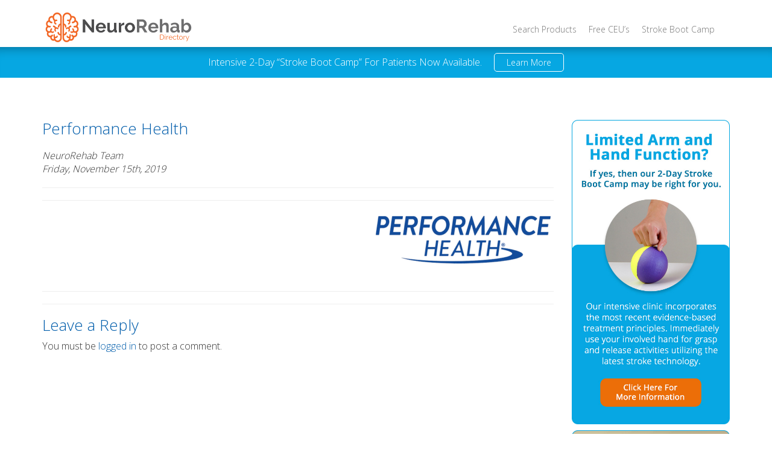

--- FILE ---
content_type: text/html; charset=UTF-8
request_url: https://www.neurorehabdirectory.com/rehab-products/restorator-iii-home-model/unknown-138/
body_size: 11757
content:
<!DOCTYPE html>
<html lang="en">
<head>
	<meta charset="utf-8">
    <meta name="viewport" content="width=device-width, initial-scale=1">
    <meta http-equiv="x-ua-compatible" content="ie=edge">

	<title>Performance Health - Neurorehabdirectory.comNeurorehabdirectory.com</title>

	<link rel="shortcut icon" href="https://www.neurorehabdirectory.com/wp-content/themes/neurorehab/favicon.ico" />
	<link rel="pingback" href="https://www.neurorehabdirectory.com/xmlrpc.php">

	<meta name='robots' content='index, follow, max-image-preview:large, max-snippet:-1, max-video-preview:-1' />
	<style>img:is([sizes="auto" i], [sizes^="auto," i]) { contain-intrinsic-size: 3000px 1500px }</style>
	
	<!-- This site is optimized with the Yoast SEO plugin v26.7 - https://yoast.com/wordpress/plugins/seo/ -->
	<link rel="canonical" href="https://www.neurorehabdirectory.com/rehab-products/restorator-iii-home-model/unknown-138/" />
	<meta property="og:locale" content="en_US" />
	<meta property="og:type" content="article" />
	<meta property="og:title" content="Performance Health - Neurorehabdirectory.com" />
	<meta property="og:url" content="https://www.neurorehabdirectory.com/rehab-products/restorator-iii-home-model/unknown-138/" />
	<meta property="og:site_name" content="Neurorehabdirectory.com" />
	<meta property="article:modified_time" content="2019-11-15T22:59:53+00:00" />
	<meta property="og:image" content="https://www.neurorehabdirectory.com/rehab-products/restorator-iii-home-model/unknown-138" />
	<meta property="og:image:width" content="409" />
	<meta property="og:image:height" content="123" />
	<meta property="og:image:type" content="image/png" />
	<meta name="twitter:card" content="summary_large_image" />
	<script type="application/ld+json" class="yoast-schema-graph">{"@context":"https://schema.org","@graph":[{"@type":"WebPage","@id":"https://www.neurorehabdirectory.com/rehab-products/restorator-iii-home-model/unknown-138/","url":"https://www.neurorehabdirectory.com/rehab-products/restorator-iii-home-model/unknown-138/","name":"Performance Health - Neurorehabdirectory.com","isPartOf":{"@id":"https://www.neurorehabdirectory.com/#website"},"primaryImageOfPage":{"@id":"https://www.neurorehabdirectory.com/rehab-products/restorator-iii-home-model/unknown-138/#primaryimage"},"image":{"@id":"https://www.neurorehabdirectory.com/rehab-products/restorator-iii-home-model/unknown-138/#primaryimage"},"thumbnailUrl":"https://www.neurorehabdirectory.com/wp-content/uploads/2015/09/Unknown-3.png","datePublished":"2019-11-15T22:59:40+00:00","dateModified":"2019-11-15T22:59:53+00:00","breadcrumb":{"@id":"https://www.neurorehabdirectory.com/rehab-products/restorator-iii-home-model/unknown-138/#breadcrumb"},"inLanguage":"en-US","potentialAction":[{"@type":"ReadAction","target":["https://www.neurorehabdirectory.com/rehab-products/restorator-iii-home-model/unknown-138/"]}]},{"@type":"ImageObject","inLanguage":"en-US","@id":"https://www.neurorehabdirectory.com/rehab-products/restorator-iii-home-model/unknown-138/#primaryimage","url":"https://www.neurorehabdirectory.com/wp-content/uploads/2015/09/Unknown-3.png","contentUrl":"https://www.neurorehabdirectory.com/wp-content/uploads/2015/09/Unknown-3.png","width":409,"height":123,"caption":"Performane Health"},{"@type":"BreadcrumbList","@id":"https://www.neurorehabdirectory.com/rehab-products/restorator-iii-home-model/unknown-138/#breadcrumb","itemListElement":[{"@type":"ListItem","position":1,"name":"Home","item":"https://www.neurorehabdirectory.com/"},{"@type":"ListItem","position":2,"name":"Restorator III &#8211; Home Model","item":"https://www.neurorehabdirectory.com/rehab-products/restorator-iii-home-model/"},{"@type":"ListItem","position":3,"name":"Performance Health"}]},{"@type":"WebSite","@id":"https://www.neurorehabdirectory.com/#website","url":"https://www.neurorehabdirectory.com/","name":"Neurorehabdirectory.com","description":"","potentialAction":[{"@type":"SearchAction","target":{"@type":"EntryPoint","urlTemplate":"https://www.neurorehabdirectory.com/?s={search_term_string}"},"query-input":{"@type":"PropertyValueSpecification","valueRequired":true,"valueName":"search_term_string"}}],"inLanguage":"en-US"}]}</script>
	<!-- / Yoast SEO plugin. -->


<link rel='dns-prefetch' href='//maxcdn.bootstrapcdn.com' />
<link rel='dns-prefetch' href='//kit.fontawesome.com' />
<link rel='dns-prefetch' href='//fonts.googleapis.com' />
<link rel="alternate" type="application/rss+xml" title="Neurorehabdirectory.com &raquo; Performance Health Comments Feed" href="https://www.neurorehabdirectory.com/rehab-products/restorator-iii-home-model/unknown-138/feed/" />
<script type="text/javascript">
/* <![CDATA[ */
window._wpemojiSettings = {"baseUrl":"https:\/\/s.w.org\/images\/core\/emoji\/16.0.1\/72x72\/","ext":".png","svgUrl":"https:\/\/s.w.org\/images\/core\/emoji\/16.0.1\/svg\/","svgExt":".svg","source":{"concatemoji":"https:\/\/www.neurorehabdirectory.com\/wp-includes\/js\/wp-emoji-release.min.js?ver=6.8.3"}};
/*! This file is auto-generated */
!function(s,n){var o,i,e;function c(e){try{var t={supportTests:e,timestamp:(new Date).valueOf()};sessionStorage.setItem(o,JSON.stringify(t))}catch(e){}}function p(e,t,n){e.clearRect(0,0,e.canvas.width,e.canvas.height),e.fillText(t,0,0);var t=new Uint32Array(e.getImageData(0,0,e.canvas.width,e.canvas.height).data),a=(e.clearRect(0,0,e.canvas.width,e.canvas.height),e.fillText(n,0,0),new Uint32Array(e.getImageData(0,0,e.canvas.width,e.canvas.height).data));return t.every(function(e,t){return e===a[t]})}function u(e,t){e.clearRect(0,0,e.canvas.width,e.canvas.height),e.fillText(t,0,0);for(var n=e.getImageData(16,16,1,1),a=0;a<n.data.length;a++)if(0!==n.data[a])return!1;return!0}function f(e,t,n,a){switch(t){case"flag":return n(e,"\ud83c\udff3\ufe0f\u200d\u26a7\ufe0f","\ud83c\udff3\ufe0f\u200b\u26a7\ufe0f")?!1:!n(e,"\ud83c\udde8\ud83c\uddf6","\ud83c\udde8\u200b\ud83c\uddf6")&&!n(e,"\ud83c\udff4\udb40\udc67\udb40\udc62\udb40\udc65\udb40\udc6e\udb40\udc67\udb40\udc7f","\ud83c\udff4\u200b\udb40\udc67\u200b\udb40\udc62\u200b\udb40\udc65\u200b\udb40\udc6e\u200b\udb40\udc67\u200b\udb40\udc7f");case"emoji":return!a(e,"\ud83e\udedf")}return!1}function g(e,t,n,a){var r="undefined"!=typeof WorkerGlobalScope&&self instanceof WorkerGlobalScope?new OffscreenCanvas(300,150):s.createElement("canvas"),o=r.getContext("2d",{willReadFrequently:!0}),i=(o.textBaseline="top",o.font="600 32px Arial",{});return e.forEach(function(e){i[e]=t(o,e,n,a)}),i}function t(e){var t=s.createElement("script");t.src=e,t.defer=!0,s.head.appendChild(t)}"undefined"!=typeof Promise&&(o="wpEmojiSettingsSupports",i=["flag","emoji"],n.supports={everything:!0,everythingExceptFlag:!0},e=new Promise(function(e){s.addEventListener("DOMContentLoaded",e,{once:!0})}),new Promise(function(t){var n=function(){try{var e=JSON.parse(sessionStorage.getItem(o));if("object"==typeof e&&"number"==typeof e.timestamp&&(new Date).valueOf()<e.timestamp+604800&&"object"==typeof e.supportTests)return e.supportTests}catch(e){}return null}();if(!n){if("undefined"!=typeof Worker&&"undefined"!=typeof OffscreenCanvas&&"undefined"!=typeof URL&&URL.createObjectURL&&"undefined"!=typeof Blob)try{var e="postMessage("+g.toString()+"("+[JSON.stringify(i),f.toString(),p.toString(),u.toString()].join(",")+"));",a=new Blob([e],{type:"text/javascript"}),r=new Worker(URL.createObjectURL(a),{name:"wpTestEmojiSupports"});return void(r.onmessage=function(e){c(n=e.data),r.terminate(),t(n)})}catch(e){}c(n=g(i,f,p,u))}t(n)}).then(function(e){for(var t in e)n.supports[t]=e[t],n.supports.everything=n.supports.everything&&n.supports[t],"flag"!==t&&(n.supports.everythingExceptFlag=n.supports.everythingExceptFlag&&n.supports[t]);n.supports.everythingExceptFlag=n.supports.everythingExceptFlag&&!n.supports.flag,n.DOMReady=!1,n.readyCallback=function(){n.DOMReady=!0}}).then(function(){return e}).then(function(){var e;n.supports.everything||(n.readyCallback(),(e=n.source||{}).concatemoji?t(e.concatemoji):e.wpemoji&&e.twemoji&&(t(e.twemoji),t(e.wpemoji)))}))}((window,document),window._wpemojiSettings);
/* ]]> */
</script>
<style id='wp-emoji-styles-inline-css' type='text/css'>

	img.wp-smiley, img.emoji {
		display: inline !important;
		border: none !important;
		box-shadow: none !important;
		height: 1em !important;
		width: 1em !important;
		margin: 0 0.07em !important;
		vertical-align: -0.1em !important;
		background: none !important;
		padding: 0 !important;
	}
</style>
<link rel='stylesheet' id='wp-block-library-css' href='https://www.neurorehabdirectory.com/wp-includes/css/dist/block-library/style.min.css?ver=6.8.3' type='text/css' media='all' />
<style id='classic-theme-styles-inline-css' type='text/css'>
/*! This file is auto-generated */
.wp-block-button__link{color:#fff;background-color:#32373c;border-radius:9999px;box-shadow:none;text-decoration:none;padding:calc(.667em + 2px) calc(1.333em + 2px);font-size:1.125em}.wp-block-file__button{background:#32373c;color:#fff;text-decoration:none}
</style>
<link rel='stylesheet' id='mediaelement-css' href='https://www.neurorehabdirectory.com/wp-includes/js/mediaelement/mediaelementplayer-legacy.min.css?ver=4.2.17' type='text/css' media='all' />
<link rel='stylesheet' id='wp-mediaelement-css' href='https://www.neurorehabdirectory.com/wp-includes/js/mediaelement/wp-mediaelement.min.css?ver=6.8.3' type='text/css' media='all' />
<link rel='stylesheet' id='view_editor_gutenberg_frontend_assets-css' href='https://www.neurorehabdirectory.com/wp-content/plugins/wp-views/public/css/views-frontend.css?ver=3.6.7' type='text/css' media='all' />
<style id='view_editor_gutenberg_frontend_assets-inline-css' type='text/css'>
.wpv-sort-list-dropdown.wpv-sort-list-dropdown-style-default > span.wpv-sort-list,.wpv-sort-list-dropdown.wpv-sort-list-dropdown-style-default .wpv-sort-list-item {border-color: #cdcdcd;}.wpv-sort-list-dropdown.wpv-sort-list-dropdown-style-default .wpv-sort-list-item a {color: #444;background-color: #fff;}.wpv-sort-list-dropdown.wpv-sort-list-dropdown-style-default a:hover,.wpv-sort-list-dropdown.wpv-sort-list-dropdown-style-default a:focus {color: #000;background-color: #eee;}.wpv-sort-list-dropdown.wpv-sort-list-dropdown-style-default .wpv-sort-list-item.wpv-sort-list-current a {color: #000;background-color: #eee;}
.wpv-sort-list-dropdown.wpv-sort-list-dropdown-style-default > span.wpv-sort-list,.wpv-sort-list-dropdown.wpv-sort-list-dropdown-style-default .wpv-sort-list-item {border-color: #cdcdcd;}.wpv-sort-list-dropdown.wpv-sort-list-dropdown-style-default .wpv-sort-list-item a {color: #444;background-color: #fff;}.wpv-sort-list-dropdown.wpv-sort-list-dropdown-style-default a:hover,.wpv-sort-list-dropdown.wpv-sort-list-dropdown-style-default a:focus {color: #000;background-color: #eee;}.wpv-sort-list-dropdown.wpv-sort-list-dropdown-style-default .wpv-sort-list-item.wpv-sort-list-current a {color: #000;background-color: #eee;}.wpv-sort-list-dropdown.wpv-sort-list-dropdown-style-grey > span.wpv-sort-list,.wpv-sort-list-dropdown.wpv-sort-list-dropdown-style-grey .wpv-sort-list-item {border-color: #cdcdcd;}.wpv-sort-list-dropdown.wpv-sort-list-dropdown-style-grey .wpv-sort-list-item a {color: #444;background-color: #eeeeee;}.wpv-sort-list-dropdown.wpv-sort-list-dropdown-style-grey a:hover,.wpv-sort-list-dropdown.wpv-sort-list-dropdown-style-grey a:focus {color: #000;background-color: #e5e5e5;}.wpv-sort-list-dropdown.wpv-sort-list-dropdown-style-grey .wpv-sort-list-item.wpv-sort-list-current a {color: #000;background-color: #e5e5e5;}
.wpv-sort-list-dropdown.wpv-sort-list-dropdown-style-default > span.wpv-sort-list,.wpv-sort-list-dropdown.wpv-sort-list-dropdown-style-default .wpv-sort-list-item {border-color: #cdcdcd;}.wpv-sort-list-dropdown.wpv-sort-list-dropdown-style-default .wpv-sort-list-item a {color: #444;background-color: #fff;}.wpv-sort-list-dropdown.wpv-sort-list-dropdown-style-default a:hover,.wpv-sort-list-dropdown.wpv-sort-list-dropdown-style-default a:focus {color: #000;background-color: #eee;}.wpv-sort-list-dropdown.wpv-sort-list-dropdown-style-default .wpv-sort-list-item.wpv-sort-list-current a {color: #000;background-color: #eee;}.wpv-sort-list-dropdown.wpv-sort-list-dropdown-style-grey > span.wpv-sort-list,.wpv-sort-list-dropdown.wpv-sort-list-dropdown-style-grey .wpv-sort-list-item {border-color: #cdcdcd;}.wpv-sort-list-dropdown.wpv-sort-list-dropdown-style-grey .wpv-sort-list-item a {color: #444;background-color: #eeeeee;}.wpv-sort-list-dropdown.wpv-sort-list-dropdown-style-grey a:hover,.wpv-sort-list-dropdown.wpv-sort-list-dropdown-style-grey a:focus {color: #000;background-color: #e5e5e5;}.wpv-sort-list-dropdown.wpv-sort-list-dropdown-style-grey .wpv-sort-list-item.wpv-sort-list-current a {color: #000;background-color: #e5e5e5;}.wpv-sort-list-dropdown.wpv-sort-list-dropdown-style-blue > span.wpv-sort-list,.wpv-sort-list-dropdown.wpv-sort-list-dropdown-style-blue .wpv-sort-list-item {border-color: #0099cc;}.wpv-sort-list-dropdown.wpv-sort-list-dropdown-style-blue .wpv-sort-list-item a {color: #444;background-color: #cbddeb;}.wpv-sort-list-dropdown.wpv-sort-list-dropdown-style-blue a:hover,.wpv-sort-list-dropdown.wpv-sort-list-dropdown-style-blue a:focus {color: #000;background-color: #95bedd;}.wpv-sort-list-dropdown.wpv-sort-list-dropdown-style-blue .wpv-sort-list-item.wpv-sort-list-current a {color: #000;background-color: #95bedd;}
</style>
<style id='global-styles-inline-css' type='text/css'>
:root{--wp--preset--aspect-ratio--square: 1;--wp--preset--aspect-ratio--4-3: 4/3;--wp--preset--aspect-ratio--3-4: 3/4;--wp--preset--aspect-ratio--3-2: 3/2;--wp--preset--aspect-ratio--2-3: 2/3;--wp--preset--aspect-ratio--16-9: 16/9;--wp--preset--aspect-ratio--9-16: 9/16;--wp--preset--color--black: #000000;--wp--preset--color--cyan-bluish-gray: #abb8c3;--wp--preset--color--white: #ffffff;--wp--preset--color--pale-pink: #f78da7;--wp--preset--color--vivid-red: #cf2e2e;--wp--preset--color--luminous-vivid-orange: #ff6900;--wp--preset--color--luminous-vivid-amber: #fcb900;--wp--preset--color--light-green-cyan: #7bdcb5;--wp--preset--color--vivid-green-cyan: #00d084;--wp--preset--color--pale-cyan-blue: #8ed1fc;--wp--preset--color--vivid-cyan-blue: #0693e3;--wp--preset--color--vivid-purple: #9b51e0;--wp--preset--gradient--vivid-cyan-blue-to-vivid-purple: linear-gradient(135deg,rgba(6,147,227,1) 0%,rgb(155,81,224) 100%);--wp--preset--gradient--light-green-cyan-to-vivid-green-cyan: linear-gradient(135deg,rgb(122,220,180) 0%,rgb(0,208,130) 100%);--wp--preset--gradient--luminous-vivid-amber-to-luminous-vivid-orange: linear-gradient(135deg,rgba(252,185,0,1) 0%,rgba(255,105,0,1) 100%);--wp--preset--gradient--luminous-vivid-orange-to-vivid-red: linear-gradient(135deg,rgba(255,105,0,1) 0%,rgb(207,46,46) 100%);--wp--preset--gradient--very-light-gray-to-cyan-bluish-gray: linear-gradient(135deg,rgb(238,238,238) 0%,rgb(169,184,195) 100%);--wp--preset--gradient--cool-to-warm-spectrum: linear-gradient(135deg,rgb(74,234,220) 0%,rgb(151,120,209) 20%,rgb(207,42,186) 40%,rgb(238,44,130) 60%,rgb(251,105,98) 80%,rgb(254,248,76) 100%);--wp--preset--gradient--blush-light-purple: linear-gradient(135deg,rgb(255,206,236) 0%,rgb(152,150,240) 100%);--wp--preset--gradient--blush-bordeaux: linear-gradient(135deg,rgb(254,205,165) 0%,rgb(254,45,45) 50%,rgb(107,0,62) 100%);--wp--preset--gradient--luminous-dusk: linear-gradient(135deg,rgb(255,203,112) 0%,rgb(199,81,192) 50%,rgb(65,88,208) 100%);--wp--preset--gradient--pale-ocean: linear-gradient(135deg,rgb(255,245,203) 0%,rgb(182,227,212) 50%,rgb(51,167,181) 100%);--wp--preset--gradient--electric-grass: linear-gradient(135deg,rgb(202,248,128) 0%,rgb(113,206,126) 100%);--wp--preset--gradient--midnight: linear-gradient(135deg,rgb(2,3,129) 0%,rgb(40,116,252) 100%);--wp--preset--font-size--small: 13px;--wp--preset--font-size--medium: 20px;--wp--preset--font-size--large: 36px;--wp--preset--font-size--x-large: 42px;--wp--preset--spacing--20: 0.44rem;--wp--preset--spacing--30: 0.67rem;--wp--preset--spacing--40: 1rem;--wp--preset--spacing--50: 1.5rem;--wp--preset--spacing--60: 2.25rem;--wp--preset--spacing--70: 3.38rem;--wp--preset--spacing--80: 5.06rem;--wp--preset--shadow--natural: 6px 6px 9px rgba(0, 0, 0, 0.2);--wp--preset--shadow--deep: 12px 12px 50px rgba(0, 0, 0, 0.4);--wp--preset--shadow--sharp: 6px 6px 0px rgba(0, 0, 0, 0.2);--wp--preset--shadow--outlined: 6px 6px 0px -3px rgba(255, 255, 255, 1), 6px 6px rgba(0, 0, 0, 1);--wp--preset--shadow--crisp: 6px 6px 0px rgba(0, 0, 0, 1);}:where(.is-layout-flex){gap: 0.5em;}:where(.is-layout-grid){gap: 0.5em;}body .is-layout-flex{display: flex;}.is-layout-flex{flex-wrap: wrap;align-items: center;}.is-layout-flex > :is(*, div){margin: 0;}body .is-layout-grid{display: grid;}.is-layout-grid > :is(*, div){margin: 0;}:where(.wp-block-columns.is-layout-flex){gap: 2em;}:where(.wp-block-columns.is-layout-grid){gap: 2em;}:where(.wp-block-post-template.is-layout-flex){gap: 1.25em;}:where(.wp-block-post-template.is-layout-grid){gap: 1.25em;}.has-black-color{color: var(--wp--preset--color--black) !important;}.has-cyan-bluish-gray-color{color: var(--wp--preset--color--cyan-bluish-gray) !important;}.has-white-color{color: var(--wp--preset--color--white) !important;}.has-pale-pink-color{color: var(--wp--preset--color--pale-pink) !important;}.has-vivid-red-color{color: var(--wp--preset--color--vivid-red) !important;}.has-luminous-vivid-orange-color{color: var(--wp--preset--color--luminous-vivid-orange) !important;}.has-luminous-vivid-amber-color{color: var(--wp--preset--color--luminous-vivid-amber) !important;}.has-light-green-cyan-color{color: var(--wp--preset--color--light-green-cyan) !important;}.has-vivid-green-cyan-color{color: var(--wp--preset--color--vivid-green-cyan) !important;}.has-pale-cyan-blue-color{color: var(--wp--preset--color--pale-cyan-blue) !important;}.has-vivid-cyan-blue-color{color: var(--wp--preset--color--vivid-cyan-blue) !important;}.has-vivid-purple-color{color: var(--wp--preset--color--vivid-purple) !important;}.has-black-background-color{background-color: var(--wp--preset--color--black) !important;}.has-cyan-bluish-gray-background-color{background-color: var(--wp--preset--color--cyan-bluish-gray) !important;}.has-white-background-color{background-color: var(--wp--preset--color--white) !important;}.has-pale-pink-background-color{background-color: var(--wp--preset--color--pale-pink) !important;}.has-vivid-red-background-color{background-color: var(--wp--preset--color--vivid-red) !important;}.has-luminous-vivid-orange-background-color{background-color: var(--wp--preset--color--luminous-vivid-orange) !important;}.has-luminous-vivid-amber-background-color{background-color: var(--wp--preset--color--luminous-vivid-amber) !important;}.has-light-green-cyan-background-color{background-color: var(--wp--preset--color--light-green-cyan) !important;}.has-vivid-green-cyan-background-color{background-color: var(--wp--preset--color--vivid-green-cyan) !important;}.has-pale-cyan-blue-background-color{background-color: var(--wp--preset--color--pale-cyan-blue) !important;}.has-vivid-cyan-blue-background-color{background-color: var(--wp--preset--color--vivid-cyan-blue) !important;}.has-vivid-purple-background-color{background-color: var(--wp--preset--color--vivid-purple) !important;}.has-black-border-color{border-color: var(--wp--preset--color--black) !important;}.has-cyan-bluish-gray-border-color{border-color: var(--wp--preset--color--cyan-bluish-gray) !important;}.has-white-border-color{border-color: var(--wp--preset--color--white) !important;}.has-pale-pink-border-color{border-color: var(--wp--preset--color--pale-pink) !important;}.has-vivid-red-border-color{border-color: var(--wp--preset--color--vivid-red) !important;}.has-luminous-vivid-orange-border-color{border-color: var(--wp--preset--color--luminous-vivid-orange) !important;}.has-luminous-vivid-amber-border-color{border-color: var(--wp--preset--color--luminous-vivid-amber) !important;}.has-light-green-cyan-border-color{border-color: var(--wp--preset--color--light-green-cyan) !important;}.has-vivid-green-cyan-border-color{border-color: var(--wp--preset--color--vivid-green-cyan) !important;}.has-pale-cyan-blue-border-color{border-color: var(--wp--preset--color--pale-cyan-blue) !important;}.has-vivid-cyan-blue-border-color{border-color: var(--wp--preset--color--vivid-cyan-blue) !important;}.has-vivid-purple-border-color{border-color: var(--wp--preset--color--vivid-purple) !important;}.has-vivid-cyan-blue-to-vivid-purple-gradient-background{background: var(--wp--preset--gradient--vivid-cyan-blue-to-vivid-purple) !important;}.has-light-green-cyan-to-vivid-green-cyan-gradient-background{background: var(--wp--preset--gradient--light-green-cyan-to-vivid-green-cyan) !important;}.has-luminous-vivid-amber-to-luminous-vivid-orange-gradient-background{background: var(--wp--preset--gradient--luminous-vivid-amber-to-luminous-vivid-orange) !important;}.has-luminous-vivid-orange-to-vivid-red-gradient-background{background: var(--wp--preset--gradient--luminous-vivid-orange-to-vivid-red) !important;}.has-very-light-gray-to-cyan-bluish-gray-gradient-background{background: var(--wp--preset--gradient--very-light-gray-to-cyan-bluish-gray) !important;}.has-cool-to-warm-spectrum-gradient-background{background: var(--wp--preset--gradient--cool-to-warm-spectrum) !important;}.has-blush-light-purple-gradient-background{background: var(--wp--preset--gradient--blush-light-purple) !important;}.has-blush-bordeaux-gradient-background{background: var(--wp--preset--gradient--blush-bordeaux) !important;}.has-luminous-dusk-gradient-background{background: var(--wp--preset--gradient--luminous-dusk) !important;}.has-pale-ocean-gradient-background{background: var(--wp--preset--gradient--pale-ocean) !important;}.has-electric-grass-gradient-background{background: var(--wp--preset--gradient--electric-grass) !important;}.has-midnight-gradient-background{background: var(--wp--preset--gradient--midnight) !important;}.has-small-font-size{font-size: var(--wp--preset--font-size--small) !important;}.has-medium-font-size{font-size: var(--wp--preset--font-size--medium) !important;}.has-large-font-size{font-size: var(--wp--preset--font-size--large) !important;}.has-x-large-font-size{font-size: var(--wp--preset--font-size--x-large) !important;}
:where(.wp-block-post-template.is-layout-flex){gap: 1.25em;}:where(.wp-block-post-template.is-layout-grid){gap: 1.25em;}
:where(.wp-block-columns.is-layout-flex){gap: 2em;}:where(.wp-block-columns.is-layout-grid){gap: 2em;}
:root :where(.wp-block-pullquote){font-size: 1.5em;line-height: 1.6;}
</style>
<link rel='stylesheet' id='dashicons-css' href='https://www.neurorehabdirectory.com/wp-includes/css/dashicons.min.css?ver=6.8.3' type='text/css' media='all' />
<link rel='stylesheet' id='reviewer-public-css' href='https://www.neurorehabdirectory.com/wp-content/plugins/reviewer/public/assets/css/reviewer-public.css?ver=3.10.0' type='text/css' media='all' />
<link rel='stylesheet' id='boostrapcss-css' href='https://maxcdn.bootstrapcdn.com/bootstrap/3.3.5/css/bootstrap.min.css?ver=3.3.5' type='text/css' media='' />
<link rel='stylesheet' id='googlefonts-css' href='https://fonts.googleapis.com/css?family=Open+Sans%3A300%2C400%7CPatua+One&#038;ver=1.0' type='text/css' media='' />
<link rel='stylesheet' id='customcss-css' href='https://www.neurorehabdirectory.com/wp-content/themes/neurorehab/assets/css/theme.css?ver=1.0' type='text/css' media='' />
<script type="text/javascript" src="https://www.neurorehabdirectory.com/wp-content/plugins/wp-views/vendor/toolset/common-es/public/toolset-common-es-frontend.js?ver=166000" id="toolset-common-es-frontend-js"></script>
<script type="text/javascript" src="https://www.neurorehabdirectory.com/wp-content/plugins/stop-user-enumeration/frontend/js/frontend.js?ver=1.7.7" id="stop-user-enumeration-js" defer="defer" data-wp-strategy="defer"></script>
<script type="text/javascript" src="https://www.neurorehabdirectory.com/wp-includes/js/jquery/jquery.min.js?ver=3.7.1" id="jquery-core-js"></script>
<script type="text/javascript" src="https://www.neurorehabdirectory.com/wp-includes/js/jquery/jquery-migrate.min.js?ver=3.4.1" id="jquery-migrate-js"></script>
<link rel="https://api.w.org/" href="https://www.neurorehabdirectory.com/wp-json/" /><link rel="alternate" title="JSON" type="application/json" href="https://www.neurorehabdirectory.com/wp-json/wp/v2/media/3488" /><link rel="EditURI" type="application/rsd+xml" title="RSD" href="https://www.neurorehabdirectory.com/xmlrpc.php?rsd" />
<meta name="generator" content="WordPress 6.8.3" />
<link rel='shortlink' href='https://www.neurorehabdirectory.com/?p=3488' />
<link rel="alternate" title="oEmbed (JSON)" type="application/json+oembed" href="https://www.neurorehabdirectory.com/wp-json/oembed/1.0/embed?url=https%3A%2F%2Fwww.neurorehabdirectory.com%2Frehab-products%2Frestorator-iii-home-model%2Funknown-138%2F" />
<link rel="alternate" title="oEmbed (XML)" type="text/xml+oembed" href="https://www.neurorehabdirectory.com/wp-json/oembed/1.0/embed?url=https%3A%2F%2Fwww.neurorehabdirectory.com%2Frehab-products%2Frestorator-iii-home-model%2Funknown-138%2F&#038;format=xml" />
<!-- Google tag (gtag.js) -->
<script async src="https://www.googletagmanager.com/gtag/js?id=G-S1YKXF5B2V"></script>
<script>
  window.dataLayer = window.dataLayer || [];
  function gtag(){dataLayer.push(arguments);}
  gtag('js', new Date());

  gtag('config', 'G-S1YKXF5B2V');
</script>

<!-- AHREFS Code -->
<script src="https://analytics.ahrefs.com/analytics.js" data-key="Wo1va7uNN7Jua0t4K69qzQ" async></script>

<!-- Facebook Pixel Code -->
<script>
!function(f,b,e,v,n,t,s)
{if(f.fbq)return;n=f.fbq=function(){n.callMethod?
n.callMethod.apply(n,arguments):n.queue.push(arguments)};
if(!f._fbq)f._fbq=n;n.push=n;n.loaded=!0;n.version='2.0';
n.queue=[];t=b.createElement(e);t.async=!0;
t.src=v;s=b.getElementsByTagName(e)[0];
s.parentNode.insertBefore(t,s)}(window, document,'script',
'https://connect.facebook.net/en_US/fbevents.js');
fbq('init', '432773098152126');
fbq('track', 'PageView');
</script>
<noscript><img height="1" width="1" style="display:none"
src="https://www.facebook.com/tr?id=432773098152126&ev=PageView&noscript=1"
/></noscript>
<!-- End Facebook Pixel Code --> <script> window.addEventListener("load",function(){ var c={script:false,link:false}; function ls(s) { if(!['script','link'].includes(s)||c[s]){return;}c[s]=true; var d=document,f=d.getElementsByTagName(s)[0],j=d.createElement(s); if(s==='script'){j.async=true;j.src='https://www.neurorehabdirectory.com/wp-content/plugins/wp-views/vendor/toolset/blocks/public/js/frontend.js?v=1.6.5';}else{ j.rel='stylesheet';j.href='https://www.neurorehabdirectory.com/wp-content/plugins/wp-views/vendor/toolset/blocks/public/css/style.css?v=1.6.5';} f.parentNode.insertBefore(j, f); }; function ex(){ls('script');ls('link')} window.addEventListener("scroll", ex, {once: true}); if (('IntersectionObserver' in window) && ('IntersectionObserverEntry' in window) && ('intersectionRatio' in window.IntersectionObserverEntry.prototype)) { var i = 0, fb = document.querySelectorAll("[class^='tb-']"), o = new IntersectionObserver(es => { es.forEach(e => { o.unobserve(e.target); if (e.intersectionRatio > 0) { ex();o.disconnect();}else{ i++;if(fb.length>i){o.observe(fb[i])}} }) }); if (fb.length) { o.observe(fb[i]) } } }) </script>
	<noscript>
		<link rel="stylesheet" href="https://www.neurorehabdirectory.com/wp-content/plugins/wp-views/vendor/toolset/blocks/public/css/style.css">
	</noscript>		<style type="text/css" id="wp-custom-css">
			.ignitiondeck .id-purchase-form-wrapper, .ignitiondeck .id-fes-form-wrapper {
	background: none;
	background-image: none;
}

.id-fes-form-wrapper .fmt-wishlist-grid {
	padding: 0 10px;
}

.id-complete-projcont .fmt-wishlist-grid {
	padding: 10px 0;
}

.id-fes-form-wrapper .fmt-grid-item {
	width: 250px;
}

 .id-complete-projcont .id-fes-form-wrapper .fmt-grid-item {
	width: 100%;
}

.id-fes-form-wrapper .fmt-wishlist-grid .wishlist-thumbnail, .id-fes-form-wrapper .fmt-wishlist-grid .wishlist-thumbnail img {
	max-width: 250px;
	max-height: 250px;
	margin-top: 10px;
}

.id-complete-projcont .fmt-wishlist-grid .wishlist-thumbnail, .id-complete-projcont .fmt-wishlist-grid .wishlist-thumbnail img {
	max-width: 125px;
	max-height: 125px;
	float: left;
	margin-right: 15px;
	margin-bottom: 10px;
	clear: both;
}

.id-fes-form-wrapper .fmt-grid-item {
	display: inline-block;
	margin-bottom: 40px;
	margin-left: 40px;
}

.id-complete-projcont .fmt-grid-item {
	display: block;
	margin-bottom: 20px;
	border: 1px solid #ececec;
  padding: 10px;
}

.id-fes-form-wrapper .fmt-grid-item:nth-child(4n +1) {
	margin-left: 0;
}		</style>
		
	<!-- HTML5 shim and Respond.js for IE8 support of HTML5 elements and media queries -->
    <!-- WARNING: Respond.js doesn't work if you view the page via file:// -->
    <!--[if lt IE 9]>
      <script src="https://oss.maxcdn.com/html5shiv/3.7.2/html5shiv.min.js"></script>
      <script src="https://oss.maxcdn.com/respond/1.4.2/respond.min.js"></script>
    <![endif]-->
    <style>
	    /* Fix IE Image Scaling */
	    @media \0screen {
			img { width:auto }
		}
    </style>

    		<meta property="og:image" content=""/>
		
	<script data-ad-client="ca-pub-4378162551836706" async src="https://pagead2.googlesyndication.com/pagead/js/adsbygoogle.js"></script>
	
	<script type="text/javascript">
    window._mNHandle = window._mNHandle || {};
    window._mNHandle.queue = window._mNHandle.queue || [];
    medianet_versionId = "3121199";
</script>
<script src="https://contextual.media.net/dmedianet.js?cid=8CU471PRW" async="async"></script>
		
</head>
<body class="attachment wp-singular attachment-template-default single single-attachment postid-3488 attachmentid-3488 attachment-png wp-theme-neurorehab">

<!-- Begin Sticky Header -->
<header id="site-header">
	<!-- Begin Navbar -->
	<nav class="navbar navbar-default" role="navigation">
		<div class="container">
			<!-- Brand and toggle get grouped for better mobile display -->
			<div class="navbar-header">
				<button type="button" class="navbar-toggle collapsed" data-toggle="collapse" data-target="#navbar">
					<span class="sr-only">Toggle navigation</span>
					<span class="icon-bar"></span>
					<span class="icon-bar"></span>
					<span class="icon-bar"></span>
				</button>
				<a class="navbar-brand" href="/"><img src="https://www.neurorehabdirectory.com/wp-content/uploads/2015/11/neurorehab-directory-logo.png" class="logo-main" alt="NeuroRehab Directory" style="height:40px; width:auto;"></a>
			</div>
			<div id="navbar" class="collapse navbar-collapse"><ul id="menu-main-menu" class="nav navbar-nav"><li id="menu-item-1539" class="menu-item menu-item-type-post_type menu-item-object-page menu-item-1539"><a title="Search Products" href="https://www.neurorehabdirectory.com/search-results/">Search Products</a></li>
<li id="menu-item-4232" class="menu-item menu-item-type-custom menu-item-object-custom menu-item-4232"><a title="Free CEU’s" target="_blank" href="http://www.neurorehabceus.com">Free CEU’s</a></li>
<li id="menu-item-2852" class="menu-item menu-item-type-post_type menu-item-object-page menu-item-2852"><a title="Stroke Boot Camp" href="https://www.neurorehabdirectory.com/stroke-boot-camp-arm-hand-recovery/">Stroke Boot Camp</a></li>
</ul></div>		</div>
	</nav>
	<!-- End Navbar -->

	
			<!-- Begin Site Promo -->
			<div class='lmp-site-promo'>
				<span class='desc'>Intensive 2-Day “Stroke Boot Camp” For Patients Now Available.<a href='/stroke-hand-upper-limb-clinic/' class='sb-btn ghost white small' style='margin-left:20px;' rel='nofollow'>Learn More</a></div>
			<!-- End Site Promo -->
		
</header>
<!-- End Sticky Header -->

<!-- Begin Content Container -->
<div class="content-wrap">
<!-- Begin Blog Article -->
<section class="section section-blog pad">
	<div class="container">
		<div class="row">
			<div class="col-md-9 content-lc">
									<h1>Performance Health</h1>

					<p>
											<em>NeuroRehab Team</em><br>
											<em>Friday, November 15th, 2019</em>
					</p>

					
					<hr>
					<script type="text/javascript" src="//s7.addthis.com/js/300/addthis_widget.js#pubid=ra-56fd7c6768030193"></script>
					<div class="addthis_sharing_toolbox"></div>
					<hr>

										<p class="attachment"><a href='https://www.neurorehabdirectory.com/wp-content/uploads/2015/09/Unknown-3.png'><img decoding="async" width="300" height="90" src="https://www.neurorehabdirectory.com/wp-content/uploads/2015/09/Unknown-3-300x90.png" class="attachment-medium size-medium" alt="Performane Health" srcset="https://www.neurorehabdirectory.com/wp-content/uploads/2015/09/Unknown-3-300x90.png 300w, https://www.neurorehabdirectory.com/wp-content/uploads/2015/09/Unknown-3.png 409w" sizes="(max-width: 300px) 100vw, 300px" /></a></p>
										<div class="clearfix"></div>
					<hr>
					<div class="addthis_sharing_toolbox"></div>
					<hr>
					
<!-- You can start editing here. -->


			<!-- If comments are open, but there are no comments. -->

	
	<div id="respond" class="comment-respond">
		<h3 id="reply-title" class="comment-reply-title">Leave a Reply <small><a rel="nofollow" id="cancel-comment-reply-link" href="/rehab-products/restorator-iii-home-model/unknown-138/#respond" style="display:none;">Cancel reply</a></small></h3><p class="must-log-in">You must be <a href="https://www.neurorehabdirectory.com/nrd-login/?redirect_to=https%3A%2F%2Fwww.neurorehabdirectory.com%2Frehab-products%2Frestorator-iii-home-model%2Funknown-138%2F">logged in</a> to post a comment.</p>	</div><!-- #respond -->
	
							</div>
			<div class="col-md-3 content-rc">
									<ul class="blog-sidebar">
						<li id="text-2" class="widget widget_text">			<div class="textwidget"><p><a href="/stroke-hand-upper-limb-clinic/"><img decoding="async" src="/wp-content/uploads/2018/05/boot-camp-banner-ad.jpg" alt="2-Day Stroke Boot Camp" /></a></p>
<p><a href="http://www.saliarehab.com/" target="_blank" rel="noopener"><img decoding="async" src="/wp-content/uploads/2017/10/salia-rehab-alt.png" alt="3-Day Stroke Boot Camp" /></a></p>
</div>
		</li>
<li id="search-2" class="widget widget_search"><h3>Search Blog</h3><form role="search" method="get" id="searchform" class="searchform" action="https://www.neurorehabdirectory.com/">
				<div>
					<label class="screen-reader-text" for="s">Search for:</label>
					<input type="text" value="" name="s" id="s" />
					<input type="submit" id="searchsubmit" value="Search" />
				</div>
			</form></li>

		<li id="recent-posts-2" class="widget widget_recent_entries">
		<h3>Recent Posts</h3>
		<ul>
											<li>
					<a href="https://www.neurorehabdirectory.com/blog-can-electrical-stimulation-improve-hand-opening-after-stroke/">Can Electrical Stimulation Improve Hand Opening After Stroke? What the Evidence Shows</a>
									</li>
											<li>
					<a href="https://www.neurorehabdirectory.com/blog-how-often-should-electrical-stimulation-be-used-after-stroke/">How Often Should Electrical Stimulation Be Used After Stroke?</a>
									</li>
											<li>
					<a href="https://www.neurorehabdirectory.com/blog-does-electrical-stimulation-improve-spasticity-after-stroke/">Can Electrical Stimulation Reduce Spasticity After Stroke?</a>
									</li>
											<li>
					<a href="https://www.neurorehabdirectory.com/blog-why-electrical-stimulation-fails-after-stroke-and-how-to-fix-it/">Why Electrical Stimulation Fails After Stroke and How to Fix It</a>
									</li>
											<li>
					<a href="https://www.neurorehabdirectory.com/blog-fes-vs-nmes-after-stroke-how-to-choose-the-right-treatment/">FES vs NMES After Stroke: How to Choose the Right Treatment</a>
									</li>
					</ul>

		</li>
<li id="categories-2" class="widget widget_categories"><h3>Categories</h3>
			<ul>
					<li class="cat-item cat-item-105"><a href="https://www.neurorehabdirectory.com/category/article/">Article</a>
</li>
	<li class="cat-item cat-item-532"><a href="https://www.neurorehabdirectory.com/category/clinical-study/">Clinical Study</a>
</li>
	<li class="cat-item cat-item-529"><a href="https://www.neurorehabdirectory.com/category/fundmytherapy/">FundMyTherapy</a>
</li>
	<li class="cat-item cat-item-542"><a href="https://www.neurorehabdirectory.com/category/product-review/">Product Review</a>
</li>
	<li class="cat-item cat-item-106"><a href="https://www.neurorehabdirectory.com/category/strokeneuro-exercises/">Stroke/Neuro Exercises</a>
</li>
	<li class="cat-item cat-item-1"><a href="https://www.neurorehabdirectory.com/category/welcome/">Welcome</a>
</li>
			</ul>

			</li>
<li id="tag_cloud-5" class="widget widget_tag_cloud"><h3>Tags</h3><div class="tagcloud"><a href="https://www.neurorehabdirectory.com/tag/adaptive-equipment/" class="tag-cloud-link tag-link-538 tag-link-position-1" style="font-size: 9.1282051282051pt;" aria-label="Adaptive Equipment (4 items)">Adaptive Equipment</a>
<a href="https://www.neurorehabdirectory.com/tag/apps/" class="tag-cloud-link tag-link-144 tag-link-position-2" style="font-size: 9.1282051282051pt;" aria-label="Apps (4 items)">Apps</a>
<a href="https://www.neurorehabdirectory.com/tag/arm-and-hand/" class="tag-cloud-link tag-link-109 tag-link-position-3" style="font-size: 13.333333333333pt;" aria-label="Arm and Hand (32 items)">Arm and Hand</a>
<a href="https://www.neurorehabdirectory.com/tag/arm-bike/" class="tag-cloud-link tag-link-120 tag-link-position-4" style="font-size: 8pt;" aria-label="Arm Bike (2 items)">Arm Bike</a>
<a href="https://www.neurorehabdirectory.com/tag/balance/" class="tag-cloud-link tag-link-132 tag-link-position-5" style="font-size: 10.410256410256pt;" aria-label="Balance (8 items)">Balance</a>
<a href="https://www.neurorehabdirectory.com/tag/biofeedback/" class="tag-cloud-link tag-link-115 tag-link-position-6" style="font-size: 9.5384615384615pt;" aria-label="Biofeedback (5 items)">Biofeedback</a>
<a href="https://www.neurorehabdirectory.com/tag/body-weight-support/" class="tag-cloud-link tag-link-125 tag-link-position-7" style="font-size: 8pt;" aria-label="Body Weight Support (2 items)">Body Weight Support</a>
<a href="https://www.neurorehabdirectory.com/tag/botox/" class="tag-cloud-link tag-link-575 tag-link-position-8" style="font-size: 8pt;" aria-label="botox (2 items)">botox</a>
<a href="https://www.neurorehabdirectory.com/tag/ceus/" class="tag-cloud-link tag-link-142 tag-link-position-9" style="font-size: 10.410256410256pt;" aria-label="CEU&#039;s (8 items)">CEU&#039;s</a>
<a href="https://www.neurorehabdirectory.com/tag/cimt/" class="tag-cloud-link tag-link-145 tag-link-position-10" style="font-size: 9.1282051282051pt;" aria-label="CIMT (4 items)">CIMT</a>
<a href="https://www.neurorehabdirectory.com/tag/cognition/" class="tag-cloud-link tag-link-138 tag-link-position-11" style="font-size: 10.871794871795pt;" aria-label="Cognition (10 items)">Cognition</a>
<a href="https://www.neurorehabdirectory.com/tag/communication/" class="tag-cloud-link tag-link-139 tag-link-position-12" style="font-size: 8.6153846153846pt;" aria-label="Communication (3 items)">Communication</a>
<a href="https://www.neurorehabdirectory.com/tag/contracture-splint/" class="tag-cloud-link tag-link-126 tag-link-position-13" style="font-size: 8.6153846153846pt;" aria-label="Contracture Splint (3 items)">Contracture Splint</a>
<a href="https://www.neurorehabdirectory.com/tag/cryoneurolysis/" class="tag-cloud-link tag-link-576 tag-link-position-14" style="font-size: 8pt;" aria-label="cryoneurolysis (2 items)">cryoneurolysis</a>
<a href="https://www.neurorehabdirectory.com/tag/dysphagia/" class="tag-cloud-link tag-link-140 tag-link-position-15" style="font-size: 8.6153846153846pt;" aria-label="Dysphagia (3 items)">Dysphagia</a>
<a href="https://www.neurorehabdirectory.com/tag/electrical-stimulation/" class="tag-cloud-link tag-link-110 tag-link-position-16" style="font-size: 13.384615384615pt;" aria-label="Electrical Stimulation (33 items)">Electrical Stimulation</a>
<a href="https://www.neurorehabdirectory.com/tag/electrode-placement/" class="tag-cloud-link tag-link-134 tag-link-position-17" style="font-size: 8.6153846153846pt;" aria-label="Electrode Placement (3 items)">Electrode Placement</a>
<a href="https://www.neurorehabdirectory.com/tag/exercise-aids/" class="tag-cloud-link tag-link-119 tag-link-position-18" style="font-size: 11.076923076923pt;" aria-label="Exercise Aids (11 items)">Exercise Aids</a>
<a href="https://www.neurorehabdirectory.com/tag/fes/" class="tag-cloud-link tag-link-582 tag-link-position-19" style="font-size: 8.6153846153846pt;" aria-label="FES (3 items)">FES</a>
<a href="https://www.neurorehabdirectory.com/tag/foot-drop-brace/" class="tag-cloud-link tag-link-124 tag-link-position-20" style="font-size: 11.076923076923pt;" aria-label="Foot Drop Brace (11 items)">Foot Drop Brace</a>
<a href="https://www.neurorehabdirectory.com/tag/hand-function-splints/" class="tag-cloud-link tag-link-117 tag-link-position-21" style="font-size: 10.410256410256pt;" aria-label="Hand Function Splints (8 items)">Hand Function Splints</a>
<a href="https://www.neurorehabdirectory.com/tag/learned-nonuse/" class="tag-cloud-link tag-link-555 tag-link-position-22" style="font-size: 8.6153846153846pt;" aria-label="learned nonuse (3 items)">learned nonuse</a>
<a href="https://www.neurorehabdirectory.com/tag/leg/" class="tag-cloud-link tag-link-121 tag-link-position-23" style="font-size: 11.589743589744pt;" aria-label="Leg (14 items)">Leg</a>
<a href="https://www.neurorehabdirectory.com/tag/leg-bike/" class="tag-cloud-link tag-link-123 tag-link-position-24" style="font-size: 8pt;" aria-label="Leg Bike (2 items)">Leg Bike</a>
<a href="https://www.neurorehabdirectory.com/tag/mental-practice/" class="tag-cloud-link tag-link-131 tag-link-position-25" style="font-size: 10.153846153846pt;" aria-label="Mental Practice (7 items)">Mental Practice</a>
<a href="https://www.neurorehabdirectory.com/tag/mirror-therapy/" class="tag-cloud-link tag-link-116 tag-link-position-26" style="font-size: 10.666666666667pt;" aria-label="Mirror Therapy (9 items)">Mirror Therapy</a>
<a href="https://www.neurorehabdirectory.com/tag/mobile-arm-supports/" class="tag-cloud-link tag-link-118 tag-link-position-27" style="font-size: 8pt;" aria-label="Mobile Arm Supports (2 items)">Mobile Arm Supports</a>
<a href="https://www.neurorehabdirectory.com/tag/mobility/" class="tag-cloud-link tag-link-122 tag-link-position-28" style="font-size: 9.8974358974359pt;" aria-label="Mobility (6 items)">Mobility</a>
<a href="https://www.neurorehabdirectory.com/tag/neuroplasticity/" class="tag-cloud-link tag-link-108 tag-link-position-29" style="font-size: 14pt;" aria-label="Neuroplasticity (44 items)">Neuroplasticity</a>
<a href="https://www.neurorehabdirectory.com/tag/nmes/" class="tag-cloud-link tag-link-563 tag-link-position-30" style="font-size: 8pt;" aria-label="NMES (2 items)">NMES</a>
<a href="https://www.neurorehabdirectory.com/tag/occupational-therapy/" class="tag-cloud-link tag-link-137 tag-link-position-31" style="font-size: 8.6153846153846pt;" aria-label="Occupational Therapy (3 items)">Occupational Therapy</a>
<a href="https://www.neurorehabdirectory.com/tag/robotics/" class="tag-cloud-link tag-link-112 tag-link-position-32" style="font-size: 9.8974358974359pt;" aria-label="Robotics (6 items)">Robotics</a>
<a href="https://www.neurorehabdirectory.com/tag/shoulder/" class="tag-cloud-link tag-link-130 tag-link-position-33" style="font-size: 10.410256410256pt;" aria-label="shoulder (8 items)">shoulder</a>
<a href="https://www.neurorehabdirectory.com/tag/spasticity/" class="tag-cloud-link tag-link-526 tag-link-position-34" style="font-size: 11.435897435897pt;" aria-label="spasticity (13 items)">spasticity</a>
<a href="https://www.neurorehabdirectory.com/tag/stem-cell/" class="tag-cloud-link tag-link-135 tag-link-position-35" style="font-size: 8pt;" aria-label="Stem Cell (2 items)">Stem Cell</a>
<a href="https://www.neurorehabdirectory.com/tag/strengthening/" class="tag-cloud-link tag-link-539 tag-link-position-36" style="font-size: 8pt;" aria-label="Strengthening (2 items)">Strengthening</a>
<a href="https://www.neurorehabdirectory.com/tag/stretching/" class="tag-cloud-link tag-link-534 tag-link-position-37" style="font-size: 8pt;" aria-label="Stretching (2 items)">Stretching</a>
<a href="https://www.neurorehabdirectory.com/tag/stroke/" class="tag-cloud-link tag-link-554 tag-link-position-38" style="font-size: 8.6153846153846pt;" aria-label="stroke (3 items)">stroke</a>
<a href="https://www.neurorehabdirectory.com/tag/stroke-statistics/" class="tag-cloud-link tag-link-107 tag-link-position-39" style="font-size: 10.666666666667pt;" aria-label="Stroke Statistics (9 items)">Stroke Statistics</a>
<a href="https://www.neurorehabdirectory.com/tag/stroke-timeline/" class="tag-cloud-link tag-link-565 tag-link-position-40" style="font-size: 8pt;" aria-label="stroke timeline (2 items)">stroke timeline</a>
<a href="https://www.neurorehabdirectory.com/tag/subluxation-slings/" class="tag-cloud-link tag-link-111 tag-link-position-41" style="font-size: 10.153846153846pt;" aria-label="Subluxation Slings (7 items)">Subluxation Slings</a>
<a href="https://www.neurorehabdirectory.com/tag/virtual-reality/" class="tag-cloud-link tag-link-114 tag-link-position-42" style="font-size: 10.153846153846pt;" aria-label="Virtual Reality (7 items)">Virtual Reality</a>
<a href="https://www.neurorehabdirectory.com/tag/vision/" class="tag-cloud-link tag-link-128 tag-link-position-43" style="font-size: 11.076923076923pt;" aria-label="Vision (11 items)">Vision</a>
<a href="https://www.neurorehabdirectory.com/tag/vision-therapy/" class="tag-cloud-link tag-link-556 tag-link-position-44" style="font-size: 8pt;" aria-label="vision therapy (2 items)">vision therapy</a>
<a href="https://www.neurorehabdirectory.com/tag/visual-aids/" class="tag-cloud-link tag-link-129 tag-link-position-45" style="font-size: 8.6153846153846pt;" aria-label="Visual Aids (3 items)">Visual Aids</a></div>
</li>
					</ul>
								<!-- End Side Bar -->
			</div>
		</div>
	</div>
</section>
<!-- End Blog Article -->

	<div class="clear"></div>
</div>
<!-- End Content Container -->

<!-- Begin Footer -->
<div class="section-footer">
	<div class="container">
		<div class="row">
			<div class="col-md-3">
				<h3>Company</h3>
				<a href="/about/">About</a>
				<br><a href="/blog/">Blog</a>
				<br><a href="/contact-us/">Contact Us</a>
				<br><a href="https://www.pinterest.com/neurorehabdirectory/" target="_blank"><i class="fab fa-pinterest"></i></a> <a href="https://www.linkedin.com/in/heidi-hoffman-22218245/" target="_blank"><i class="fab fa-linkedin-in"></i></a>
			</div>
			<div class="col-md-3">
				<h3>Research</h3>
				<a href="/treatment-interventions/">Overview</a>
				<br><a href="/treatment-interventions/rewiring-the-brain/">Rewiring the Brain</a>
				<br><a href="/treatment-interventions/arm-and-hand-recovery/">Arm and Hand Recovery</a>
				<br><a href="/treatment-interventions/mobility-and-leg-recovery/">Mobility and Leg Recovery</a>
				<br><a href="/treatment-interventions/cognitive-communication-recovery/">Cognitive-Communication Recovery</a>
				<br><a href="/treatment-interventions/vision-recovery/">Vision Recovery</a>
				<br><a href="/treatment-interventions/swallowing-recovery/">Swallowing Recovery</a>
			</div>
			<div class="col-md-3"></div>
			<div class="col-md-3"></div>
		</div>
	</div>
</div>
<div class="section-credits">
	<div class="container">
		<div class="row">
			<div class="col-sm-6">
				Copyright Neurorehabdirectory.com 2026. All Rights Reserved.
				<br>Neurorehabdirectory.com does not endorse any products found on this website.
				<br><a href="/terms-and-conditions/">Terms and Conditions</a> | <a href="/privacy-policy/">Privacy Policy</a>
			</div>
			<div class="col-sm-6 text-right">Website by <a href="http://www.lunaseamedia.com" target="_blank">LunaseaMedia Productions</a></div>
		</div>
	</div>
</div>
<!-- End Footer -->

<!-- Le javascript
================================================== -->
<script type="speculationrules">
{"prefetch":[{"source":"document","where":{"and":[{"href_matches":"\/*"},{"not":{"href_matches":["\/wp-*.php","\/wp-admin\/*","\/wp-content\/uploads\/*","\/wp-content\/*","\/wp-content\/plugins\/*","\/wp-content\/themes\/neurorehab\/*","\/*\\?(.+)"]}},{"not":{"selector_matches":"a[rel~=\"nofollow\"]"}},{"not":{"selector_matches":".no-prefetch, .no-prefetch a"}}]},"eagerness":"conservative"}]}
</script>
<a rel="nofollow" style="display:none" href="https://www.neurorehabdirectory.com/?blackhole=430b4b375f" title="Do NOT follow this link or you will be banned from the site!">Neurorehabdirectory.com</a>
<link rel='stylesheet' id='headerpromocss-css' href='https://www.neurorehabdirectory.com/wp-content/themes/neurorehab/assets/css/promos.css?ver=1.0' type='text/css' media='' />
<script type="text/javascript" src="https://www.neurorehabdirectory.com/wp-content/plugins/reviewer/public/assets/js/jquery.nouislider.all.min.js?ver=3.10.0" id="reviewer-nouislider-plugin-js"></script>
<script type="text/javascript" src="https://www.neurorehabdirectory.com/wp-content/plugins/reviewer/public/assets/js/jquery.knob.js?ver=3.10.0" id="reviewer-knob-plugin-js"></script>
<script type="text/javascript" id="reviewer-public-script-js-extra">
/* <![CDATA[ */
var reviewerRatingObj = {"ajax_nonce":"be81b31a3c","ajax_url":"https:\/\/www.neurorehabdirectory.com\/wp-admin\/admin-ajax.php","action":"rwp_ajax_action_rating"};
/* ]]> */
</script>
<script type="text/javascript" src="https://www.neurorehabdirectory.com/wp-content/plugins/reviewer/public/assets/js/reviewer.public.min.js?ver=3.10.0" id="reviewer-public-script-js"></script>
<script type="text/javascript" id="reviewer-reviews-boxes-script-js-extra">
/* <![CDATA[ */
var reviewerJudgeObj = {"ajax_nonce":"ea60e305ef","ajax_url":"https:\/\/www.neurorehabdirectory.com\/wp-admin\/admin-ajax.php","action":"rwp_ajax_action_like"};
var reviewerQueryURs = {"ajax_nonce":"640fa36872","ajax_url":"https:\/\/www.neurorehabdirectory.com\/wp-admin\/admin-ajax.php","action":"rwp_reviews_box_query_users_reviews"};
/* ]]> */
</script>
<script type="text/javascript" src="https://www.neurorehabdirectory.com/wp-content/plugins/reviewer/public/assets/js/reviewer-reviews-boxes.js?ver=3.10.0" id="reviewer-reviews-boxes-script-js"></script>
<script type="text/javascript" id="reviewer-widget-users-reviews-script-js-extra">
/* <![CDATA[ */
var reviewerQueryAllURs = {"ajax_nonce":"50015eab17","ajax_url":"https:\/\/www.neurorehabdirectory.com\/wp-admin\/admin-ajax.php","action":"rwp_reviews_box_query_all_users_reviews"};
/* ]]> */
</script>
<script type="text/javascript" src="https://www.neurorehabdirectory.com/wp-content/plugins/reviewer/public/assets/js/reviewer-widget-users-reviews.js?ver=3.10.0" id="reviewer-widget-users-reviews-script-js"></script>
<script type="text/javascript" src="https://maxcdn.bootstrapcdn.com/bootstrap/3.3.5/js/bootstrap.min.js?ver=3.3.5" id="boostrap-js"></script>
<script type="text/javascript" src="https://kit.fontawesome.com/bc7df44592.js?ver=1.0" id="fontawesome-js"></script>
<script type="text/javascript" src="https://www.neurorehabdirectory.com/wp-content/themes/neurorehab/assets/js/holder.js?ver=1.0" id="holderjs-js"></script>
<script type="text/javascript" src="https://www.neurorehabdirectory.com/wp-content/themes/neurorehab/assets/js/jquery.cycle2.min.js?ver=2.1.6" id="jquerycycle-js"></script>
<script type="text/javascript" src="https://www.neurorehabdirectory.com/wp-content/themes/neurorehab/assets/js/scripts.js?ver=1.0" id="customscripts-js"></script>

<script defer src="https://static.cloudflareinsights.com/beacon.min.js/vcd15cbe7772f49c399c6a5babf22c1241717689176015" integrity="sha512-ZpsOmlRQV6y907TI0dKBHq9Md29nnaEIPlkf84rnaERnq6zvWvPUqr2ft8M1aS28oN72PdrCzSjY4U6VaAw1EQ==" data-cf-beacon='{"version":"2024.11.0","token":"6ace5d1b68654005b05e37f10df56403","r":1,"server_timing":{"name":{"cfCacheStatus":true,"cfEdge":true,"cfExtPri":true,"cfL4":true,"cfOrigin":true,"cfSpeedBrain":true},"location_startswith":null}}' crossorigin="anonymous"></script>
</body>
</html>

--- FILE ---
content_type: text/html; charset=utf-8
request_url: https://www.google.com/recaptcha/api2/aframe
body_size: 266
content:
<!DOCTYPE HTML><html><head><meta http-equiv="content-type" content="text/html; charset=UTF-8"></head><body><script nonce="2pw806p0Iao6KAWQ-gJbbg">/** Anti-fraud and anti-abuse applications only. See google.com/recaptcha */ try{var clients={'sodar':'https://pagead2.googlesyndication.com/pagead/sodar?'};window.addEventListener("message",function(a){try{if(a.source===window.parent){var b=JSON.parse(a.data);var c=clients[b['id']];if(c){var d=document.createElement('img');d.src=c+b['params']+'&rc='+(localStorage.getItem("rc::a")?sessionStorage.getItem("rc::b"):"");window.document.body.appendChild(d);sessionStorage.setItem("rc::e",parseInt(sessionStorage.getItem("rc::e")||0)+1);localStorage.setItem("rc::h",'1769904414150');}}}catch(b){}});window.parent.postMessage("_grecaptcha_ready", "*");}catch(b){}</script></body></html>

--- FILE ---
content_type: text/css
request_url: https://www.neurorehabdirectory.com/wp-content/themes/neurorehab/assets/css/theme.css?ver=1.0
body_size: 8309
content:
/*
Internet Explorer 10 in Windows 8 and Windows Phone 8
doesn't differentiate device width from viewport width,
and thus doesn't properly apply the media queries in
Bootstrap's CSS. To address this, you'll need to include
the following CSS
********************************************************/
@-webkit-viewport {
  width: device-width; }

@-moz-viewport {
  width: device-width; }

@-ms-viewport {
  width: device-width; }

@-o-viewport {
  width: device-width; }

@viewport {
  width: device-width; }

/* Imports
********************************************************/
/* Navigation
********************************************************/
.navbar {
  margin-bottom: 0;
  margin-top: 20px !important; }

.navbar-default {
  background: transparent !important;
  border: none !important;
  font-size: 14px;
  font-weight: 300; }
  .navbar-default .navbar-collapse, .navbar-default .navbar-form {
    border: none; }
  .navbar-default .navbar-collapse {
    border: none;
    box-shadow: none;
    -webkit-box-shadow: none; }
  .navbar-default .navbar-brand {
    padding: 0 0 0 20px; }
  .navbar-default .nav > li a {
    padding: 5px 10px; }
  .navbar-default .nav > li.dropdown a {
    padding: 5px 10px 5px 15px; }
  .navbar-default .navbar-nav > .active > a,
  .navbar-default .navbar-nav > .active > a:hover,
  .navbar-default .navbar-nav > .active > a:focus {
    color: #fff !important;
    background-color: #005dab !important;
    -webkit-border-radius: 5px;
    -moz-border-radius: 5px;
    border-radius: 5px; }
  .navbar-default .navbar-nav > .open > a,
  .navbar-default .navbar-nav > .open > a:hover,
  .navbar-default .navbar-nav > .open > a:focus {
    color: #000 !important;
    background-color: transparent !important; }
  .navbar-default .navbar-toggle {
    border-color: #005dab !important;
    background-color: #fff !important; }
    .navbar-default .navbar-toggle .icon-bar {
      background-color: #005dab !important; }
  .navbar-default .navbar-toggle:hover,
  .navbar-default .navbar-toggle:focus {
    border-color: #fff !important;
    background-color: #005dab !important; }
    .navbar-default .navbar-toggle:hover .icon-bar,
    .navbar-default .navbar-toggle:focus .icon-bar {
      background-color: #fff !important; }
  .navbar-default .dropdown-menu {
    background-color: #fff !important;
    box-shadow: none !important;
    -webkit-box-shadow: none !important;
    font-size: 14px !important;
    border: 1px solid #cccccc; }
  .navbar-default .dropdown-menu > li > a {
    font-weight: 300 !important; }
  .navbar-default .dropdown-menu > li > a:hover,
  .navbar-default .dropdown-menu > li > a:focus {
    background-color: #fff !important; }
  .navbar-default .dropdown-menu > .active > a,
  .navbar-default .dropdown-menu > .active > a:hover,
  .navbar-default .dropdown-menu > .active > a:focus {
    background-color: #005dab !important; }
  .navbar-default .current_page_parent .dropdown-toggle,
  .navbar-default .current_page_parent .dropdown-toggle:hover,
  .navbar-default .current_page_parent .dropdown-toggle:focus,
  .navbar-default .current_page_parent.open .dropdown-toggle,
  .navbar-default .current_page_parent.open .dropdown-toggle:hover,
  .navbar-default .current_page_parent.open .dropdown-toggle:focus {
    color: #fff !important;
    background-color: #005dab !important;
    -webkit-border-radius: 5px;
    -moz-border-radius: 5px;
    border-radius: 5px; }

#menu-main-menu .free-demo {
  line-height: normal; }
  #menu-main-menu .free-demo a {
    -webkit-border-radius: 5px;
    -moz-border-radius: 5px;
    border-radius: 5px;
    font-size: 14px !important;
    font-weight: 300;
    display: inline-block;
    text-align: center;
    padding: 5px 20px !important;
    margin-top: 1px;
    background: #0fc263;
    color: #fff !important;
    line-height: normal;
    -webkit-transition: all 0.25s ease-in-out;
    -moz-transition: all 0.25s ease-in-out;
    -ms-transition: all 0.25s ease-in-out;
    -o-transition: all 0.25s ease-in-out;
    transition: all 0.25s ease-in-out; }
    #menu-main-menu .free-demo a:hover {
      background: #11da6f !important; }

#menu-main-menu .home-icon a .fa {
  font-size: 18px !important;
  top: 1px; }

#menu-main-menu .wcmenucart-contents {
  font-size: 12px; }
  #menu-main-menu .wcmenucart-contents .fa {
    font-size: 18px; }

/****************************************************************************************************************/
/* Media Queries */
/****************************************************************************************************************/
@media (min-width: 1200px) {
  .navbar-nav li {
    font-size: 14px; }
  .navbar-nav li.free-demo {
    padding-left: 20px; }
  .logo-main {
    height: 50px !important;
    width: auto !important; }
  .navbar-nav {
    margin: 14px 0; } }

@media (min-width: 992px) and (max-width: 1199px) {
  .navbar-nav li {
    font-size: 12px; }
  .logo-main {
    height: 50px !important;
    width: auto !important; }
  .navbar-nav {
    margin: 15px 0; } }

@media (min-width: 992px) {
  .navbar-nav {
    float: right !important; } }

@media (max-width: 991px) {
  .navbar-header {
    float: none; }
  .navbar-brand {
    padding: 0 0 0 20px; }
  .navbar-toggle {
    display: block;
    margin-top: 4px; }
  .navbar-collapse {
    margin-top: 5px;
    background: #fff;
    border-top: 1px solid transparent;
    box-shadow: inset 0 1px 0 rgba(255, 255, 255, 0.1); }
  .navbar-collapse.collapse {
    display: none !important; }
  .navbar-nav {
    float: none !important;
    margin: 7.5px -15px; }
  .navbar-nav > li {
    float: none; }
  .navbar-nav > li > a {
    padding-top: 10px;
    padding-bottom: 10px; }
  .navbar-text {
    float: none;
    margin: 15px 0; }
  /* since 3.1.0 */
  .navbar-collapse.collapse.in {
    display: block !important; }
  .collapsing {
    overflow: hidden !important; } }

/* Header
********************************************************/
#site-header {
  position: fixed;
  width: 100%;
  text-align: center;
  line-height: 100px;
  height: 100px;
  background: #fff;
  z-index: 1000;
  border-bottom: 1px solid #e6e6e6; }

#site-header.sticky {
  line-height: 60px;
  height: 60px;
  background: #fff; }

#site-header.sticky .navbar-default {
  font-size: 16px !important; }

#site-header,
.navbar-default,
.navbar,
.logo-main {
  -webkit-transition: all 0.4s ease;
  transition: all 0.4s ease; }

@media (min-width: 991px) {
  #site-header.sticky .navbar-collapse {
    margin-top: 0px; }
  #site-header.sticky .logo-main {
    height: 50px;
    width: auto;
    padding-top: 10px; }
  #site-header.sticky .navbar {
    margin-top: 0 !important; } }

/****************************************************************************************************************/
/* Media Queries */
/****************************************************************************************************************/
@media (max-width: 991px) {
  .logo-main {
    height: 40px !important;
    width: auto; }
  #site-header,
  #site-header.sticky {
    height: 80px;
    line-height: 80px; } }

/* Footer
********************************************************/
.section-footer {
  background: #595959;
  color: #fff;
  padding-top: 40px;
  padding-bottom: 40px; }
  .section-footer h3 {
    font-weight: 400;
    font-size: 18px;
    color: #fff;
    padding-bottom: 5px;
    border-bottom: 1px solid gray; }
  .section-footer a {
    color: #fff;
    font-size: 14px; }
    .section-footer a:hover {
      color: #159eca; }
    .section-footer a .fa {
      font-size: 18px;
      padding-top: 10px;
      padding-right: 5px; }

.section-credits {
  padding-top: 20px;
  padding-bottom: 20px;
  font-size: 12px; }

/****************************************************************************************************************/
/* Media Queries */
/****************************************************************************************************************/
@media (max-width: 991px) {
  .section-footer .col-md-3 {
    padding-bottom: 20px; } }

@media (max-width: 767px) {
  .section-credits .text-right {
    text-align: center; } }

/* Typography
********************************************************/
strong {
  font-weight: 400; }

h1, h2, h3, h4 {
  padding: 0;
  margin: 0 0 10px 0;
  color: #005dab;
  font-weight: 300; }
  h1 strong, h2 strong, h3 strong, h4 strong {
    font-weight: 400; }
  h1 strong em, h2 strong em, h3 strong em, h4 strong em {
    font-weight: 300; }

a {
  text-decoration: none;
  color: #005dab;
  /*
	.fa {
		font-size: 21px;
		top: 2px;
		position: relative;
	}
	*/ }
  a:hover {
    text-decoration: none;
    color: #006bc5; }

.all-white {
  color: #fff; }
  .all-white h1, .all-white h2, .all-white h3, .all-white h4 {
    color: #fff; }
  .all-white a {
    color: #fff; }

.emphasis {
  color: #005dab;
  font-style: italic; }

.newsletter-signup label {
  font-weight: 300; }

.footer .newsletter-signup .form-control {
  background-color: #262626;
  border-color: #5A5A5A;
  color: #FFF; }

label.error {
  color: #0fc263;
  padding-top: 5px; }

/****************************************************************************************************************/
/* Media Queries */
/****************************************************************************************************************/
@media (min-width: 1200px) {
  h1 {
    font-size: 21px;
    margin-bottom: 20px; }
  h3 {
    font-size: 21px; }
  h4 {
    font-size: 21px; } }

@media (min-width: 992px) and (max-width: 1199px) {
  h3 {
    font-size: 21px; }
  h4 {
    font-size: 21px; } }

@media (max-width: 991px) {
  h3 {
    font-size: 21px; }
  h4 {
    font-size: 21px; } }

@media (max-width: 767px) {
  h3 {
    font-size: 21px; }
  h4 {
    font-size: 21px; } }

/* Buttons
********************************************************/
.sb-btn {
  -webkit-border-radius: 7px;
  -moz-border-radius: 7px;
  border-radius: 7px;
  border: 1px;
  border-style: solid;
  font-size: 16px;
  font-weight: 300;
  display: inline-block;
  text-align: center;
  padding: 7px 40px;
  margin: 10px 0;
  -webkit-transition: all 0.25s ease-in-out;
  -moz-transition: all 0.25s ease-in-out;
  -ms-transition: all 0.25s ease-in-out;
  -o-transition: all 0.25s ease-in-out;
  transition: all 0.25s ease-in-out; }
  .sb-btn:hover {
    text-decoration: none; }
  .sb-btn.small {
    font-size: 14px;
    padding: 5px 20px;
    -webkit-border-radius: 5px;
    -moz-border-radius: 5px;
    border-radius: 5px; }
  .sb-btn.blue {
    background: #005dab;
    border-color: #005dab;
    color: #fff; }
    .sb-btn.blue:hover {
      background: #006bc5; }
  .sb-btn.lightblue {
    background: #159eca;
    border-color: #159eca;
    color: #fff; }
    .sb-btn.lightblue:hover {
      background: #17b0e1; }
  .sb-btn.orange {
    background: #eb6e08;
    border-color: #eb6e08;
    color: #fff; }
    .sb-btn.orange:hover {
      background: #f77b15; }
  .sb-btn.white {
    background: #fff;
    border-color: #fff;
    color: #eb6e08; }
    .sb-btn.white:hover {
      background: #005dab;
      color: #fff; }
  .sb-btn.full {
    width: 100%; }
  .sb-btn.submit {
    float: right;
    border: none; }
  .sb-btn.even {
    min-width: 190px; }

.sb-btn.ghost {
  background: none; }
  .sb-btn.ghost.white {
    border-color: #fff;
    color: #fff; }
    .sb-btn.ghost.white:hover {
      background: rgba(0, 0, 0, 0.05); }
  .sb-btn.ghost.blue {
    border-color: #005dab;
    color: #005dab; }
    .sb-btn.ghost.blue:hover {
      background: #F7F9FB; }
  .sb-btn.ghost.lightblue {
    border-color: #159eca;
    color: #159eca; }
    .sb-btn.ghost.lightblue:hover {
      background: #F7F9FB; }
  .sb-btn.ghost.gray {
    border-color: #bfbfbf;
    color: #4d4d4d;
    background: transparent; }
    .sb-btn.ghost.gray:hover {
      background: #fff; }

.btn-view-wishlist {
  background: #eb6e08;
  -webkit-border-radius: 7px;
  -moz-border-radius: 7px;
  border-radius: 7px; }
  .btn-view-wishlist a {
    color: #fff !important; }

.btn-shop {
  background: #eb6e08;
  margin-left: 10px;
  padding-left: 15px;
  padding-right: 15px;
  -webkit-border-radius: 7px;
  -moz-border-radius: 7px;
  border-radius: 7px; }
  .btn-shop a {
    color: #fff !important; }

.section-blog .more-link,
.section-blog input[type=submit] {
  background: #005dab;
  border-color: #005dab;
  color: #fff;
  padding: 5px 20px;
  font-size: 14px;
  line-height: 1.5;
  -webkit-border-radius: 5px;
  -moz-border-radius: 5px;
  border-radius: 5px;
  text-decoration: none;
  border: none;
  display: inline-block;
  margin-top: 10px;
  margin-bottom: 0;
  font-weight: normal;
  text-align: center;
  white-space: nowrap;
  vertical-align: middle;
  cursor: pointer;
  -webkit-user-select: none;
  -moz-user-select: none;
  -ms-user-select: none;
  -o-user-select: none;
  -webkit-transition: all 0.25s ease-in-out;
  -moz-transition: all 0.25s ease-in-out;
  -ms-transition: all 0.25s ease-in-out;
  -o-transition: all 0.25s ease-in-out;
  transition: all 0.25s ease-in-out; }
  .section-blog .more-link:hover,
  .section-blog input[type=submit]:hover {
    color: #FFF;
    background: #006bc5;
    text-decoration: none;
    -webkit-transition: all 0.25s ease-in-out;
    -moz-transition: all 0.25s ease-in-out;
    -ms-transition: all 0.25s ease-in-out;
    -o-transition: all 0.25s ease-in-out;
    transition: all 0.25s ease-in-out; }

.btn-prev-post,
.btn-next-post {
  display: inline-block;
  background: #005dab;
  color: #fff;
  padding: 5px 20px;
  -webkit-border-radius: 5px;
  -moz-border-radius: 5px;
  border-radius: 5px;
  margin-top: 5px;
  margin-bottom: 5px; }
  .btn-prev-post:hover,
  .btn-next-post:hover {
    color: #FFF;
    background: #006bc5;
    text-decoration: none;
    -webkit-transition: all 0.25s ease-in-out;
    -moz-transition: all 0.25s ease-in-out;
    -ms-transition: all 0.25s ease-in-out;
    -o-transition: all 0.25s ease-in-out;
    transition: all 0.25s ease-in-out; }

.btn-prev-post {
  float: left; }

.btn-next-post {
  float: right; }

/****************************************************************************************************************/
/* Media Queries */
/****************************************************************************************************************/
/* Misc. Helper Classses
********************************************************/
.pad {
  padding-top: 50px;
  padding-bottom: 50px; }

.pad2 {
  padding-top: 25px;
  padding-bottom: 25px; }

.pad3 {
  padding-top: 0;
  padding-bottom: 25px; }

.pad4 {
  padding-top: 25px;
  padding-bottom: 0; }

.pad5 {
  padding-top: 50px;
  padding-bottom: 0; }

.pad-bottom {
  padding-bottom: 50px !important; }

.nopad-bottom {
  padding-bottom: 0 !important; }

.center {
  text-align: center !important; }

/* Home Page Assets
********************************************************/
#bg-video {
  position: fixed;
  left: 0;
  top: 0;
  min-width: 100%;
  width: auto;
  height: auto;
  z-index: -100; }

/* Sections
********************************************************/
.section img,
.content-wrap img {
  display: block;
  max-width: 100%;
  height: auto; }

.section ul,
.content-wrap ul {
  margin-left: 20px;
  padding: 0 0 10px 0; }
  .section ul li,
  .content-wrap ul li {
    list-style: disc;
    padding-bottom: 5px; }
  .section ul.nav-tabs,
  .content-wrap ul.nav-tabs {
    padding: 0; }

.section ul.specs,
.content-wrap ul.specs {
  margin: 10px auto 0;
  padding: 0;
  display: inline-block;
  border-top: 1px solid rgba(255, 255, 255, 0.3); }
  .section ul.specs li,
  .content-wrap ul.specs li {
    float: left;
    list-style: none;
    padding: 20px 30px 0;
    font-size: 24px;
    font-weight: 100; }

body.home .content-wrap {
  background: none !important;
  padding-bottom: 0 !important; }

.content-wrap {
  padding-top: 100px;
  background: #fff; }

.section {
  background-color: #fff; }
  .section.border {
    border-bottom: 1px solid #e6e6e6; }
  .section.position .desc {
    visibility: hidden; }
  .section .center-form .gform_footer {
    padding: 0;
    text-align: center; }
  .section .desc {
    padding-bottom: 20px; }
  .section .outline {
    border: 1px solid #005dab;
    -webkit-border-radius: 15px;
    -moz-border-radius: 15px;
    border-radius: 15px;
    padding: 30px;
    min-height: 240px; }
    .section .outline.bluefill {
      background: #005dab; }
  .section .point {
    padding-bottom: 20px; }
    .section .point img {
      padding-bottom: 20px; }
    .section .point h3 {
      font-size: 18px; }
  .section .research {
    display: block;
    position: relative; }
    .section .research .block {
      position: absolute;
      padding: 10px;
      width: 375px; }
  .section .section-header {
    text-align: center;
    padding-bottom: 20px; }
  .section .social .fa {
    font-size: 32px; }
  .section .vert-align-middle {
    display: flex;
    align-items: center;
    justify-content: center; }

.section-glory {
  background-repeat: no-repeat;
  background-position: right top;
  background-size: contain; }

.section-callout {
  background: #1b72bc;
  color: #fff;
  font-size: 21px;
  text-align: center;
  padding: 50px 0; }
  .section-callout.gray {
    background: #595959; }
  .section-callout.orange {
    background: #eb6e08; }
  .section-callout h2 {
    font-family: 'Patua One', cursive;
    color: #fff;
    font-size: 60px; }

.section-graphic-callout {
  background-repeat: no-repeat;
  background-position: right center;
  background-size: cover;
  padding-top: 100px;
  padding-bottom: 100px; }
  .section-graphic-callout.alt {
    padding-top: 50px;
    padding-bottom: 20px; }

.section-testimonials ul li {
  list-style: none; }

.section-testimonials blockquote {
  font-family: Georgia, serif;
  font-size: 18px;
  font-style: italic;
  margin: 0.25em 0;
  padding: 0.35em 40px;
  line-height: 1.45;
  position: relative;
  color: #383838;
  border: none; }

.section-testimonials blockquote:before {
  display: block;
  padding-left: 10px;
  content: "\201C";
  font-size: 80px;
  position: absolute;
  left: -20px;
  top: -20px;
  color: #7a7a7a; }

.section-testimonials blockquote cite {
  color: #999999;
  font-size: 14px;
  display: block;
  margin-top: 5px; }

.section-testimonials blockquote cite:before {
  content: "\2014 \2009"; }

.section-youtube-gallery {
  background-color: #f2f2f2;
  background-repeat: no-repeat;
  background-position: center 20px;
  border-top: 1px solid #d9d9d9;
  border-bottom: 1px solid #d9d9d9; }
  .section-youtube-gallery .actions {
    text-align: center; }
    .section-youtube-gallery .actions .fa {
      font-size: 18px;
      top: 0; }
  .section-youtube-gallery ul {
    margin-bottom: 30px; }
    .section-youtube-gallery ul li {
      list-style: none !important; }
  .section-youtube-gallery #ytc-wrapper .ytc-thumbnails a.ytcthumb .ytcplay {
    background: url(../img/icon-play.png) center center no-repeat !important; }
  .section-youtube-gallery #ytc-wrapper .ytc-thumbnails a.ytcthumb .ytcplay {
    background-image: url(../img/icon-play.png) !important; }

.form-wrap {
  background: #f2f2f2;
  padding: 10px 20px;
  border-radius: 7px;
  font-size: 12px;
  margin-top: 20px; }
  .form-wrap h3 {
    border-bottom: 1px solid #d9d9d9;
    font-size: 16px;
    text-align: center;
    padding-bottom: 10px;
    margin-bottom: 5px; }
  .form-wrap .gform_wrapper {
    margin: 0 !important; }
    .form-wrap .gform_wrapper .gfield {
      margin-top: 5px !important; }
    .form-wrap .gform_wrapper .ginput_container {
      margin-top: 0 !important; }
    .form-wrap .gform_wrapper .gform_footer {
      margin-top: 8px !important;
      padding: 0 !important;
      text-align: center !important; }
    .form-wrap .gform_wrapper .validation_error {
      border: none;
      margin: 0;
      padding: 5px 0; }
    .form-wrap .gform_wrapper .gfield_error {
      background: none !important;
      border: none !important;
      margin-bottom: 0 !important;
      padding: 0 !important; }
    .form-wrap .gform_wrapper .validation_message {
      padding-top: 5px !important; }

/* Getting Started Guide
********************************************************/
.section-guide img {
  margin: 0 auto; }

.section-guide .vert-align {
  display: flex;
  align-items: center; }

.section-guide hr {
  margin-top: 50px;
  margin-bottom: 50px; }

/* Fund My Theraphy
********************************************************/
.wishlist-item {
  border: 1px solid #e6e6e6;
  -webkit-border-radius: 10px;
  -moz-border-radius: 10px;
  border-radius: 10px;
  padding: 20px;
  margin-bottom: 30px;
  min-height: 540px; }
  .wishlist-item h1 {
    margin-top: 20px; }

.header-start-campaign .wrap {
  text-align: center;
  padding: 10px;
  margin-bottom: 40px;
  background: gray;
  color: #fff;
  -webkit-border-radius: 7px;
  -moz-border-radius: 7px;
  border-radius: 7px; }

.section-fmt-glory,
.section-fmt-glory-alt {
  min-height: 600px;
  display: flex;
  align-items: center;
  justify-content: center; }
  .section-fmt-glory .message,
  .section-fmt-glory-alt .message {
    text-align: center;
    font-size: 21px;
    font-weight: 400;
    color: #fff;
    width: 700px; }
    .section-fmt-glory .message h1,
    .section-fmt-glory-alt .message h1 {
      font-family: 'Patua One', cursive;
      color: #fff;
      font-size: 90px; }

.section-fmt-glory {
  background: url(/wp-content/themes/neurorehab/assets/img/bg-fund-my-therapy.jpg) no-repeat center center;
  background-size: cover; }

.section-fmt-glory-alt {
  background: url(/wp-content/themes/neurorehab/assets/img/bg-fund-my-therapy-alt.jpg) no-repeat center center;
  background-size: cover; }

.section-fmt-steps {
  text-align: center; }
  .section-fmt-steps h3 {
    font-weight: 400;
    font-size: 21px; }
  .section-fmt-steps h4 {
    font-weight: 400;
    font-size: 24px; }
  .section-fmt-steps .step {
    padding-bottom: 40px; }
  .section-fmt-steps img {
    margin: 0 auto; }

.promo-fundymytherapy {
  background: #e6e6e6;
  border-top: 5px solid #eb6e08;
  padding: 20px 20px 10px 20px;
  margin-bottom: 60px;
  text-align: center;
  -webkit-border-radius: 7px;
  -moz-border-radius: 7px;
  border-radius: 7px; }
  .promo-fundymytherapy h2 {
    font-weight: 400; }
  .promo-fundymytherapy hr {
    border-top: 1px solid #b3b3b3; }

.promo-purchase {
  background: #e6e6e6;
  border-top: 5px solid #eb6e08;
  padding: 10px 20px;
  margin-bottom: 60px;
  text-align: center;
  -webkit-border-radius: 7px;
  -moz-border-radius: 7px;
  border-radius: 7px; }
  .promo-purchase h2 {
    font-weight: 400; }
  .promo-purchase hr {
    border-top: 1px solid #b3b3b3; }

.ignitiondeck .id-product-infobox .progress-wrapper {
  background: #159eca; }
  .ignitiondeck .id-product-infobox .progress-wrapper .progress-percentage {
    color: #fff; }
  .ignitiondeck .id-product-infobox .progress-wrapper .progress-bar {
    background: #0fc263;
    box-shadow: none; }

.ignitiondeck .id-product-infobox a.main-btn {
  background: #eb6e08;
  color: #fff !important;
  box-shadow: none; }
  .ignitiondeck .id-product-infobox a.main-btn:hover {
    background: #f77b15; }

.ignitiondeck .id-product-levels {
  display: none;
  /*
		a .id-level-title {
			background: $bluescreen;
		}
		a .id-level-desc {
			padding: 20px;
		}
		a .level-group:hover {
			background: inherit;
			.id-level-title {
				background: $lightblue;
			}
		}
		*/ }

.product-post-output .fmt_wishlist {
  margin-top: 40px;
  text-align: center; }
  .product-post-output .fmt_wishlist label {
    font-size: 21px;
    color: #eb6e08;
    font-weight: 300; }

.product-post-output .fmt-wishlist-grid {
  text-align: left; }
  .product-post-output .fmt-wishlist-grid .fmt-grid-item {
    padding: 20px;
    -webkit-border-radius: 10px;
    -moz-border-radius: 10px;
    border-radius: 10px; }
    .product-post-output .fmt-wishlist-grid .fmt-grid-item .wishlist-thumbnail {
      float: right;
      margin-left: 20px;
      margin-bottom: 20px; }

/****************************************************************************************************************/
/* jQuery FlexSlider v2.0 */
/****************************************************************************************************************/
/*
 * jQuery FlexSlider v2.0
 * http://www.woothemes.com/flexslider/
 *
 * Copyright 2012 WooThemes
 * Free to use under the GPLv2 license.
 * http://www.gnu.org/licenses/gpl-2.0.html
 *
 * Contributing author: Tyler Smith ($mbmufffin)
 */
/* Browser Resets */
.flex-container a:active,
.flexslider a:active,
.flex-container a:focus,
.flexslider a:focus {
  outline: none; }

.slides,
.flex-control-nav,
.flex-direction-nav {
  margin: 0;
  padding: 0;
  list-style: none; }

/* FlexSlider Necessary Styles
*********************************/
.flexslider {
  margin: 0;
  padding: 0; }

.flexslider .slides > li {
  display: none;
  margin-right: 20px; }

/* Hide the slides before the JS is loaded. Avoids image jumping */
.wsopPreview .flexslider .slides > li {
  margin-right: 0; }

.flexslider .slides img {
  width: 100%;
  display: block; }

.flex-pauseplay span {
  text-transform: capitalize; }

/* Clearfix for the .slides element */
.slides:after {
  content: ".";
  display: block;
  clear: both;
  visibility: hidden;
  line-height: 0;
  height: 0; }

html[xmlns] .slides {
  display: block; }

* html .slides {
  height: 1%; }

/* No JavaScript Fallback */
/* If you are not using another script, such as Modernizr, make sure you
 * include js that eliminates this class on page load */
.no-js .slides > li:first-child {
  display: block; }

/* FlexSlider Default Theme
*********************************/
.flex-viewport {
  max-height: 2000px;
  -webkit-transition: all 1s ease;
  -moz-transition: all 1s ease;
  transition: all 1s ease; }

.loading .flex-viewport {
  max-height: 300px; }

.flexslider .slides {
  zoom: 1; }

.carousel li {
  margin-right: 5px; }

/* Direction Nav */
.flex-direction-nav {
  *height: 0; }

.flex-direction-nav a {
  width: 23px;
  height: 165px;
  margin: 0;
  display: block;
  background: url(/images/buttons/flexslider.png) no-repeat 0 0;
  position: absolute;
  top: 7px;
  z-index: 10;
  cursor: pointer;
  text-indent: -9999px;
  opacity: .5;
  -webkit-transition: all .3s ease;
  padding: 0; }

.wsopPreview .flex-direction-nav a {
  top: 200px; }

.flex-direction-nav .flex-next {
  background-position: 100% 0;
  right: -44px; }

.wsopPreview .flex-direction-nav .flex-next {
  right: -24px; }

.flex-direction-nav .flex-prev {
  left: -44px; }

.wsopPreview .flex-direction-nav .flex-prev {
  left: -24px; }

.flexslider:hover .flex-next {
  opacity: 0.8;
  right: -44px; }

.wsopPreview .flexslider:hover .flex-next {
  right: -24px; }

.flexslider:hover .flex-prev {
  opacity: 0.8;
  left: -44px; }

.wsopPreview .flexslider:hover .flex-prev {
  left: -24px; }

.flexslider:hover .flex-next:hover, .flexslider:hover .flex-prev:hover {
  opacity: 1; }

.flex-direction-nav .flex-disabled {
  opacity: 0.3 !important;
  filter: alpha(opacity=30);
  cursor: default; }

/* Control Nav */
.flex-control-nav {
  width: 100%;
  bottom: 20px;
  text-align: center; }

.wsopPreview .flex-control-nav {
  width: 100%;
  position: absolute;
  bottom: -20px;
  text-align: center; }

.flex-control-nav li {
  margin: 0 3px;
  display: inline-block;
  zoom: 1;
  *display: inline; }

.flex-control-paging li a {
  width: 7px;
  height: 7px;
  display: block;
  background: #969696;
  background: rgba(150, 150, 150, 0.5);
  cursor: pointer;
  text-indent: -9999px;
  -webkit-border-radius: 20px;
  -moz-border-radius: 20px;
  -o-border-radius: 20px;
  border-radius: 5px; }

.flex-control-paging li a:hover {
  background: #c8c8c8;
  background: rgba(200, 200, 200, 0.7); }

.flex-control-paging li a.flex-active {
  background: #555;
  background: rgba(85, 85, 85, 0.9);
  cursor: default; }

.wsopPreview .flex-control-paging li a.flex-active {
  background: #4b4b4b;
  background: rgba(75, 75, 75, 0.9);
  cursor: default; }

.flex-control-thumbs {
  margin: 5px 0 0;
  position: static;
  overflow: hidden; }

.flex-control-thumbs li {
  width: 25%;
  float: left;
  margin: 0; }

.flex-control-thumbs img {
  width: 100%;
  display: block;
  opacity: .7;
  cursor: pointer; }

.flex-control-thumbs img:hover {
  opacity: 1; }

.flex-control-thumbs .flex-active {
  opacity: 1;
  cursor: default; }

@media screen and (max-width: 860px) {
  .flex-direction-nav .flex-prev {
    opacity: 1;
    left: 0; }
  .flex-direction-nav .flex-next {
    opacity: 1;
    right: 0; } }

/****************************************************************************************************************/
/* Media Queries */
/****************************************************************************************************************/
@media (min-width: 1500px) {
  .section-glory-background {
    min-height: 1092px !important; } }

@media (min-width: 992px) and (max-width: 1199px) {
  a .fa {
    font-size: 18px;
    top: 1px; }
  .section-callout ul.specs li {
    font-size: 18px; }
  .section-media .callout {
    font-size: 24px; } }

@media (min-width: 992px) {
  .col-lmp-8 {
    width: 12.5%; }
  .section-standard .col-left {
    padding-right: 40px; }
  .section-standard .col-right {
    padding-left: 40px; } }

@media (max-width: 991px) {
  .section.pad {
    padding: 30px 0; }
  .section .section-header {
    padding-bottom: 30px; }
  .section-callout {
    padding: 30px 0 20px; }
    .section-callout ul.specs li {
      font-size: 16px;
      padding: 20px 20px 0; }
  .section-glory.position,
  .section-featured-product {
    background-image: none !important; }
  .section-glory.position img {
    height: 300px;
    width: auto;
    margin: 0 auto;
    padding-top: 20px; }
  .section-glory .desc {
    padding-top: 40px;
    padding-bottom: 40px; }
  .section-glory-background,
  .section-gravity-compensation {
    background: none !important;
    padding-top: 0;
    padding-bottom: 30px; }
    .section-glory-background .desc,
    .section-gravity-compensation .desc {
      padding-top: 30px; }
  .section-intro .desc {
    padding-top: 30px; }
  .section-media .callout {
    font-size: 19px; }
  .section-product-recommend .products {
    padding-top: 30px; }
  .section-product-select .carousel {
    padding: 20px 0 0; }
  .section-standard .outline img {
    margin: 0 auto; }
  .section-standard .col-right {
    padding-top: 40px; }
  .section-testimonials .desc {
    padding-bottom: 30px; }
  .content-wrap {
    padding-top: 80px; }
  .section-standard .thumb {
    padding-top: 15px;
    padding-bottom: 15px; }
    .section-standard .thumb img {
      margin: 0 auto; }
  .section-standard .desc {
    padding-top: 15px;
    padding-bottom: 15px; } }

@media (min-width: 768px) and (max-width: 992px) {
  .section-home-intro .section-header {
    padding: 30px 0 30px 0; }
  .section-home-intro .buttons {
    padding-bottom: 30px; } }

@media (min-width: 768px) {
  #intro {
    height: auto;
    margin: 0 auto;
    width: 100%;
    position: relative; }
  .section.even div[class*="col-"] {
    min-height: 400px; } }

@media (max-width: 767px) {
  .section-callout ul.specs {
    width: 100%; }
    .section-callout ul.specs li {
      float: none;
      font-size: 16px; }
  .section-course .thumb {
    padding-bottom: 30px; }
  .section-course .attachment-post-thumbnail {
    margin: 0 auto;
    padding-top: 30px;
    padding-bottom: 30px; }
  .section-home-intro {
    padding-top: 80px !important;
    padding-bottom: 80px !important;
    background-image: url(../img/poster.jpg);
    background-size: cover;
    background-position: center top;
    background-repeat: no-repeat; }
    .section-home-intro .section-header {
      font-size: 18px; }
      .section-home-intro .section-header .alt {
        font-size: 24px; }
    .section-home-intro .buttons {
      margin-top: 25px; }
  .section-standard.ingredients .feature {
    padding-bottom: 30px; }
    .section-standard.ingredients .feature img {
      margin: 0 auto; }
  .section-standard .outline {
    margin-bottom: 30px; } }

/* Misc Wordpress Styles
********************************************************/
.nocomments {
  display: none; }

.attachment-post-thumbnail {
  display: block;
  max-width: 100%;
  height: auto; }

.alignright {
  float: right;
  padding: 0 0 20px 20px; }

/* Sidebars
********************************************************/
ul.blog-sidebar,
ul.sidebar {
  margin-left: 0; }
  ul.blog-sidebar li.widget,
  ul.sidebar li.widget {
    margin-bottom: 40px;
    list-style: none; }
    ul.blog-sidebar li.widget.widget_search #s,
    ul.sidebar li.widget.widget_search #s {
      width: 100%; }
  ul.blog-sidebar h3,
  ul.sidebar h3 {
    font-size: 21px;
    color: #000;
    padding-bottom: 5px;
    border-bottom: 1px solid #d9d9d9; }
  ul.blog-sidebar a,
  ul.sidebar a {
    color: #4d4d4d; }
    ul.blog-sidebar a:hover,
    ul.sidebar a:hover {
      color: #666666;
      text-decoration: none; }
  ul.blog-sidebar ul,
  ul.sidebar ul {
    padding-left: 20px;
    margin: 0; }
    ul.blog-sidebar ul li,
    ul.sidebar ul li {
      list-style: disc; }

.prod-definition {
  padding-bottom: 30px; }
  .prod-definition a {
    cursor: pointer; }

/****************************************************************************************************************/
/* Media Queries */
/****************************************************************************************************************/
@media (max-width: 991px) {
  textarea {
    width: 100%; }
  ul.blog-sidebar {
    padding-left: 0; } }

@media (max-width: 767px) {
  .alignright {
    float: none; } }

@media (max-width: 480px) {
  .fb-page {
    display: none !important; } }

/* Blog
********************************************************/
.section-blog h1, .section-blog h2, .section-blog h3 {
  font-size: 26px; }

.section-blog h3#comments {
  padding-bottom: 20px;
  padding-top: 10px; }

.section-blog .attachment-post-thumbnail,
.section-blog .attachment-medium {
  float: right;
  margin: 0 0 20px 20px; }

.section-blog .blog-item {
  border: 1px solid #e6e6e6;
  -webkit-border-radius: 10px;
  -moz-border-radius: 10px;
  border-radius: 10px;
  padding: 20px 20px 10px 20px;
  margin-bottom: 50px; }

.section-blog ol.commentlist {
  padding: 0; }
  .section-blog ol.commentlist li {
    list-style: none;
    background: #f7f7f7;
    padding: 20px;
    margin-bottom: 20px;
    border: 1px solid #e6e6e6;
    -webkit-border-radius: 10px;
    -moz-border-radius: 10px;
    border-radius: 10px; }
  .section-blog ol.commentlist .commentmetadata {
    padding: 10px 0;
    font-size: 14px; }
  .section-blog ol.commentlist ul.children {
    margin-top: 30px; }
    .section-blog ol.commentlist ul.children li {
      background: #fff; }

/* Tag links style
********************************************************/
.tag-links a {
  background-color: #6FBBA7;
  border-radius: 0 2px 2px 0;
  color: #fff;
  display: inline-block;
  font-size: 11px;
  font-weight: 400;
  line-height: 1.2727272727;
  margin: 2px 4px 2px 10px;
  padding: 3px 7px;
  position: relative;
  text-transform: uppercase; }

.tag-links a:hover {
  background-color: #53C5A7;
  color: #fff; }

.tag-links a:before {
  border-top: 10px solid transparent;
  border-right: 8px solid #6FBBA7;
  border-bottom: 10px solid transparent;
  content: "";
  height: 0;
  position: absolute;
  top: 0;
  left: -8px;
  width: 0; }

.tag-links a:hover:before {
  border-right-color: #53C5A7; }

.tag-links a:after {
  background-color: #fff;
  border-radius: 50%;
  content: "";
  height: 4px;
  position: absolute;
  top: 8px;
  left: -2px;
  width: 4px; }

/* Pagination
********************************************************/
.pagination {
  clear: both;
  padding: 0;
  position: relative;
  font-size: 14px;
  line-height: 14px;
  margin: 0 0 20px 0; }

.pagination span, .pagination a {
  display: block;
  float: left;
  margin: 0 3px 0 0;
  padding: 8px 11px 7px 11px;
  text-decoration: none;
  width: auto;
  color: #fff;
  background: #666666; }

.pagination a:hover {
  color: #fff;
  background: #1b72bc; }

.pagination .current {
  padding: 8px 11px 7px 11px;
  background: #005dab;
  color: #fff; }

/****************************************************************************************************************/
/* Media Queries */
/****************************************************************************************************************/
/* Banners
********************************************************/
.banner-top {
  margin-top: 30px;
  margin-bottom: 30px; }

/****************************************************************************************************************/
/* Media Queries */
/****************************************************************************************************************/
/* Globals
********************************************************/
body {
  font-family: 'Open Sans', Arial, 'Helvetica Neue', Helvetica, sans-serif;
  font-style: normal;
  font-weight: 300;
  font-size: 16px;
  background-color: #fff; }

.clearfix {
  clear: both; }

.center {
  margin: 0 auto; }

.right {
  float: right; }

ul {
  padding: 0;
  margin: 0; }
  ul li {
    list-style: none;
    padding: 0;
    margin: 0; }

#main {
  padding: 0 20px 20px; }

body.home .content-wrap {
  padding-top: 100px; }

.content-wrap {
  padding-top: 120px;
  padding-bottom: 40px; }

.form-control,
.js-wpv-filter-trigger {
  font-size: 16px !important; }

/* Responsive Google Map
********************************************************/
.googlemap {
  position: relative;
  padding-bottom: 56.25%;
  padding-top: 30px;
  height: 0;
  overflow: hidden; }

.googlemap iframe,
.googlemap object,
.googlemap embed {
  position: absolute;
  top: 0;
  left: 0;
  width: 100%;
  height: 100%; }

/* Responsive Embed (YouTube, Viemo)
********************************************************/
.embed-responsive {
  position: relative;
  display: block;
  height: 0;
  padding: 0;
  overflow: hidden; }
  .embed-responsive .embed-responsive-item,
  .embed-responsive iframe,
  .embed-responsive embed,
  .embed-responsive object,
  .embed-responsive video {
    position: absolute;
    top: 0;
    left: 0;
    bottom: 0;
    height: 100%;
    width: 100%;
    border: 0; }

.embed-responsive-16by9 {
  padding-bottom: 56.25%; }

.embed-responsive-4by3 {
  padding-bottom: 75%; }

/* Home Page
********************************************************/
.section.main-search {
  text-align: center;
  color: #fff;
  padding: 100px 0 450px;
  background-position: center bottom;
  background-repeat: no-repeat;
  background-color: #eb6e08;
  text-shadow: 1px 1px 1px black;
  font-size: 24px; }
  .section.main-search h1 {
    font-size: 3.5rem;
    color: #fff;
    font-weight: 400; }
  .section.main-search .btn {
    margin-top: 20px; }
  .section.main-search #product-category-select {
    width: 250px;
    margin: 0 auto; }

.section.features {
  padding: 60px 0; }
  .section.features .fa {
    font-size: 80px; }
  .section.features h2 {
    padding-top: 40px;
    font-size: 23px; }
  .section.features .form-control,
  .section.features .js-wpv-filter-trigger {
    margin-bottom: 20px; }

/*
.section.alternate-product-search {
	.product-search {
		padding: 100px 0;
		border-top: 1px solid $gray90;
		h3 {
			font-size: 30px;
			margin-bottom: 30px;
		}
		.btn {
			margin-top: 20px;
		}
		select {
			width: 50%;
		}
		.icon img {
			margin: 0 auto;
		}

	}
}
*/
/* Search Results
********************************************************/
.filter-header {
  background: #e6e6e6;
  border-top: 5px solid #eb6e08;
  margin-top: 40px;
  margin-bottom: 40px;
  padding-top: 20px; }
  .filter-header p {
    text-align: center; }
  .filter-header .filter-wrap {
    padding-bottom: 30px; }
    .filter-header .filter-wrap select {
      width: 100%; }
    .filter-header .filter-wrap .radio, .filter-header .filter-wrap .checkbox {
      display: inline-block; }
    .filter-header .filter-wrap .sb-btn {
      margin: 0; }

.pagination-wrap.top {
  margin-bottom: 20px; }

.pagination-wrap.bottom {
  margin-top: 20px; }

.result-item {
  border: 1px solid #e6e6e6;
  -webkit-border-radius: 7px;
  -moz-border-radius: 7px;
  border-radius: 7px;
  margin: 0 0 20px 0;
  padding: 20px 5px;
  position: relative; }
  .result-item.featured {
    border: 1px solid #eb6e08; }
  .result-item .featured-flag {
    display: block;
    position: absolute;
    z-index: 1;
    top: 0;
    left: 0;
    width: 89px;
    height: auto; }

.js-wpv-filter-trigger {
  display: block;
  width: 100%;
  height: 34px;
  padding: 6px 12px;
  font-size: 14px;
  line-height: 1.42857143;
  color: #555;
  background-color: #fff;
  background-image: none;
  border: 1px solid #ccc;
  border-radius: 4px;
  -webkit-box-shadow: inset 0 1px 1px rgba(0, 0, 0, 0.075);
  box-shadow: inset 0 1px 1px rgba(0, 0, 0, 0.075);
  -webkit-transition: border-color ease-in-out .15s,-webkit-box-shadow ease-in-out .15s;
  -o-transition: border-color ease-in-out .15s,box-shadow ease-in-out .15s;
  transition: border-color ease-in-out .15s,box-shadow ease-in-out .15s; }

/* Product Detail
********************************************************/
.section-rehab-product .sub-page-nav {
  padding-bottom: 20px;
  margin-bottom: 20px;
  border-bottom: 1px solid #e6e6e6; }

.section-rehab-product h1 {
  font-size: 28px;
  margin-bottom: 5px; }

.section-rehab-product h2 {
  font-size: 21px; }

.section-rehab-product .manufacturer-logo {
  border: 1px solid #e6e6e6;
  -webkit-border-radius: 10px;
  -moz-border-radius: 10px;
  border-radius: 10px;
  margin-bottom: 20px;
  overflow: hidden;
  min-height: 200px;
  display: flex;
  align-items: center;
  justify-content: center; }

.section-rehab-product .manufacturer-address,
.section-rehab-product .manufacturer-phone {
  font-size: 12px; }

.section-rehab-product .manufacturer-address,
.section-rehab-product .manufacturer-phone {
  margin-bottom: 10px; }

.section-rehab-product .manufacturer-description {
  border-top: 1px solid #e6e6e6;
  margin-top: 20px;
  padding-top: 20px;
  font-size: 14px; }

.section-rehab-product .manufacturer-links-social {
  display: inline-block;
  padding-left: 10px; }
  .section-rehab-product .manufacturer-links-social a {
    padding-left: 2px;
    padding-right: 2px; }

.section-rehab-product .manufacturer-flyer img {
  display: inline-block;
  margin-right: 5px; }

.section-rehab-product .product-image-main {
  border: 1px solid #e6e6e6;
  -webkit-border-radius: 10px;
  -moz-border-radius: 10px;
  border-radius: 10px;
  margin-bottom: 40px;
  overflow: hidden;
  min-height: 200px;
  display: flex;
  align-items: center;
  justify-content: center; }

.section-rehab-product .product-price-range {
  font-size: 12px; }

.section-rehab-product .category-definition {
  font-size: 14px;
  padding-top: 10px; }
  .section-rehab-product .category-definition a {
    cursor: pointer; }
  .section-rehab-product .category-definition .modal-body {
    font-size: 16px; }

.section-rehab-product .category-research-links {
  font-size: 14px;
  padding-top: 5px; }

.section-rehab-product .product-social-share {
  border-top: 1px solid #e6e6e6;
  margin-top: 20px;
  padding-top: 10px; }

.section-rehab-product .product-description {
  border-top: 1px solid #e6e6e6;
  margin-top: 5px;
  padding-top: 20px; }

.section-rehab-product .product-reviews {
  border-top: 1px solid #e6e6e6;
  margin-top: 40px; }

.section-rehab-product .product-review-guidelines {
  font-size: 14px;
  text-align: right; }
  .section-rehab-product .product-review-guidelines a {
    cursor: pointer; }
  .section-rehab-product .product-review-guidelines .modal-header {
    text-align: left; }
  .section-rehab-product .product-review-guidelines .modal-body {
    font-size: 16px;
    text-align: left; }

.manufacturer-contact-form input, .manufacturer-contact-form textarea {
  font-size: 14px !important;
  margin: 0 !important; }

.manufacturer-contact-form textarea {
  border-color: #cccccc;
  margin-top: 10px !important; }

.manufacturer-contact-form h2.gsection_title {
  font-weight: 400 !important;
  font-size: 1em !important; }

.manufacturer-contact-form .gform_wrapper .gsection_description {
  font-size: 12px; }

/* Ignition Deck Specific Styles
********************************************************/
/* HIDE COMPANY NAME ON CHECKOUT STATEMENT */
div#finaldescStripe em {
  display: none; }

/* HIDE THE ICON TO OPEN THE RECEIPT ON THE DASHBOARD */
.memberdeck .md-box table td a {
  display: none; }

/* HIDE PRINT RECEIPT LINK */
a.receipt {
  display: none; }

/* RESPONSIVE CSS
-------------------------------------------------- */
@media (min-width: 40em) {
  /* Bump up size of carousel content */
  .carousel-caption p {
    margin-bottom: 1.25rem;
    font-size: 1.25rem;
    line-height: 1.4; }
  .featurette-heading {
    font-size: 50px; } }

@media (min-width: 62em) {
  .featurette-heading {
    margin-top: 7rem; } }

/****************************************************************************************************************/
/* Media Queries */
/****************************************************************************************************************/
@media (min-width: 992px) {
  #map_wrapper {
    height: 600px; } }

@media (max-width: 991px) {
  body.home .content-wrap {
    padding-top: 80px; }
  #map_wrapper {
    padding-bottom: 30px; }
  .section.alternate-product-search .product-search select {
    width: 100%; }
  .section.main-search {
    background-image: none !important;
    padding: 100px 0 0px; }
  .result-item h4 {
    margin-top: 20px; }
  .filter-header .filter-wrap select {
    margin-bottom: 10px; } }

@media (min-width: 768px) and (max-width: 992px) {
  #map_wrapper {
    height: 400px; } }

@media (min-width: 768px) {
  .col-lmp-5 {
    width: 20%; } }

@media (max-width: 767px) {
  #map_wrapper {
    height: 300px; }
  .section.main-search #product-category-select {
    width: 100%;
    margin: 0 auto; }
  .section.features {
    padding: 60px 0 0;
    text-align: center; }
    .section.features img {
      margin: 0 auto; }
    .section.features .feature {
      padding-bottom: 40px; }
  .section.alternate-product-search .product-search {
    padding: 40px 0; }
    .section.alternate-product-search .product-search h3 {
      font-size: 23px;
      text-align: center;
      padding-top: 40px; }
    .section.alternate-product-search .product-search .btn {
      margin-top: 20px;
      display: block;
      margin: 20px auto 0; } }

@media (max-width: 480px) {
  #map_wrapper {
    height: 225px; } }
